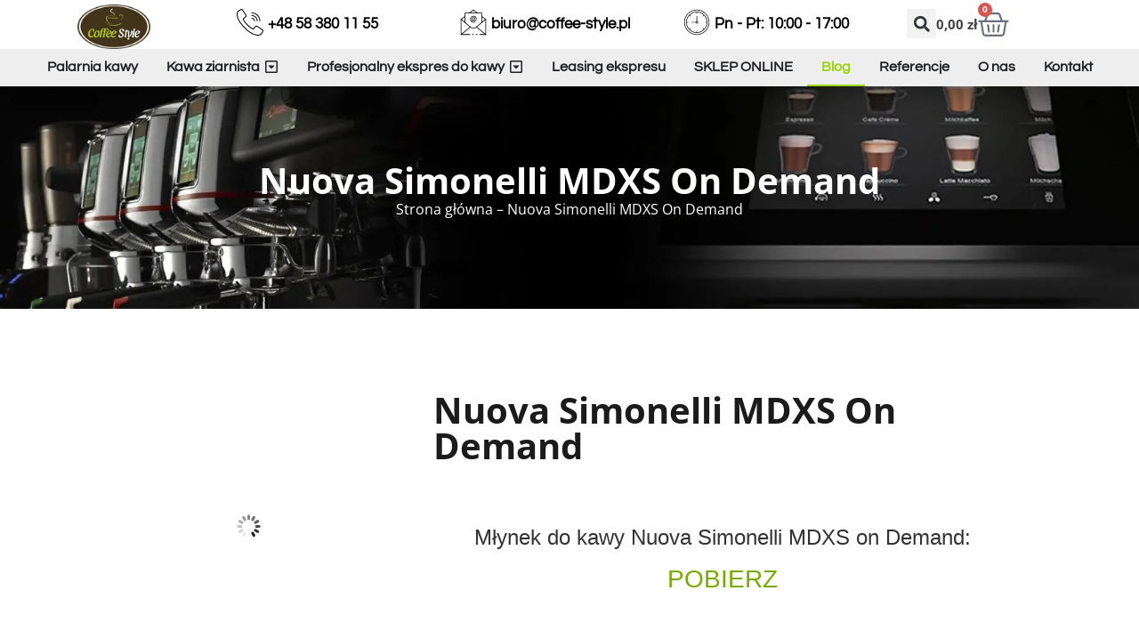

--- FILE ---
content_type: text/css
request_url: https://cdn-bnnog.nitrocdn.com/LqUSUqLabidTGQJZZSpMmaeFNkGCoAxP/assets/static/optimized/rev-14e1411/coffee-style.pl/combinedCss/nitro-min-noimport-3990e06cd8fe05013d0c0f2dab80305e-stylesheet.css
body_size: 984
content:
[class*=" sp_wgs-icon-"]:before,[class^=sp_wgs-icon-]:before{font-family:sp_wgs-fontello;font-style:normal;font-weight:400;speak:never;display:inline-block;text-decoration:inherit;width:1em;margin-right:.2em;text-align:center;font-variant:normal;text-transform:none;line-height:1em;margin-left:.2em;-webkit-font-smoothing:antialiased;-moz-osx-font-smoothing:grayscale}.sp_wgs-icon-right-open-2:before{content:"î €"}.sp_wgs-icon-resize-horizontal:before{content:"î "}.sp_wgs-icon-right-open-1:before{content:"î ‚"}.sp_wgs-icon-resize-vertical:before{content:"î ƒ"}.sp_wgs-icon-right-open-big:before{content:"î „"}.sp_wgs-icon-right:before{content:"î …"}.sp_wgs-icon-right-open-outline:before{content:"î †"}.sp_wgs-icon-right-outline:before{content:"î ‡"}.sp_wgs-icon-info-1:before{content:"î ˆ"}.sp_wgs-icon-zoom-in-1:before{content:"î ‰"}.sp_wgs-icon-resize-full:before{content:"î Š"}.sp_wgs-icon-resize-full-1:before{content:"î ‹"}.sp_wgs-icon-resize-full-2:before{content:"î Œ"}.sp_wgs-icon-eye:before{content:"î "}.sp_wgs-icon-search:before{content:"î Ž"}.sp_wgs-icon-info:before{content:"î "}.sp_wgs-icon-arrows-cw:before{content:"î "}.sp_wgs-icon-plus:before{content:"î ‘"}.sp_wgs-icon-plus-1:before{content:"î ’"}.sp_wgs-icon-eye-1:before{content:"î “"}.sp_wgs-icon-left-open-2:before{content:"î ”"}.sp_wgs-icon-right-big:before{content:"î •"}.sp_wgs-icon-right-open-3:before{content:"î –"}.sp_wgs-icon-left-outline:before{content:"î —"}.sp_wgs-icon-left:before{content:"î ˜"}.sp_wgs-icon-tools_migration:before{content:"î ™"}.sp_wgs-icon-left-big:before{content:"î š"}.sp_wgs-icon-right-circle:before{content:"î ›"}.sp_wgs-icon-left-circle:before{content:"î œ"}.sp_wgs-icon-left-circled:before{content:"î "}.sp_wgs-icon-right-circled:before{content:"î ž"}.sp_wgs-icon-left-open-3:before{content:"î Ÿ"}.sp_wgs-icon-left-open-4:before{content:"î  "}.sp_wgs-icon-left-open-outline:before{content:"î ¡"}.sp_wgs-icon-left-open-big:before{content:"î ¢"}.sp_wgs-icon-nav-n-pag-01:before{content:"î £"}.sp_wgs-icon-product-image-v2-01:before{content:"î ¤"}.sp_wgs-icon-nav-n-pag-v:before{content:"î ¥"}.sp_wgs-icon-th-nav-01:before{content:"î ¦"}.sp_wgs-icon-general-tab:before{content:"î §"}.sp_wgs-icon-gallery-tab:before{content:"î ¨"}.sp_wgs-icon-lightbox-tab:before{content:"î ©"}.sp_wgs-icon-advanced-tab:before{content:"î «"}.sp_wgs-icon-help-tab:before{content:"î ¬"}.sp_wgs-icon-product-zoom-v3-01:before{content:"î ­"}.sp_wgs-icon-video-gallery-01:before{content:"î ®"}.sp_wgs-icon-radius-01:before{content:"î ¯"}.sp_wgs-icon-border-width-01:before{content:"î °"}.sp_wgs-icon-info-01:before{content:"î ±"}.sp_wgs-icon-video-01-1:before{content:"î ²"}.sp_wgs-icon-x:before{content:"î ³"}.sp_wgs-icon-heart:before{content:"î ´"}.sp_wgs-icon-advanced-2:before{content:"î µ"}.sp_wgs-icon-play-01:before{content:"î ·"}.sp_wgs-icon-play-02:before{content:"î ¸"}.sp_wgs-icon-play-03:before{content:"î ¹"}.sp_wgs-icon-play-04:before{content:"î º"}.sp_wgs-icon-play-05:before{content:"î »"}.sp_wgs-icon-play-06:before{content:"î ¼"}.sp_wgs-icon-play-07:before{content:"î ½"}.sp_wgs-icon-play-08:before{content:"î ¾"}.sp_wgs-icon-play-09:before{content:"î ¿"}.sp_wgs-icon-dailymotion:before{content:"î¡€"}.sp_wgs-icon-show_more_button:before{content:"î¡"}.sp_wgs-icon-tools_imp-exp:before{content:"î¡‚"}.sp_wgs-icon-cancel:before{content:"î¡ƒ"}.sp_wgs-icon-tools_add-css:before{content:"î¡„"}.sp_wgs-icon-external_link:before{content:"î¡†"}.sp_wgs-icon-drag-and-drop:before{content:"î¡¤"}.sp_wgs-icon-get_started:before{content:"î¡¥"}.sp_wgs-icon-about:before{content:"î¡¦"}.sp_wgs-icon-recommended:before{content:"î¡§"}.sp_wgs-icon-free_vs_pro:before{content:"î¡¨"}.sp_wgs-icon-gallery-slider-v3-01:before{content:"î¢™"}.sp_wgs-icon-check-icon:before{content:"î¢¾"}.sp_wgs-icon-gauge:before{content:"î¤€"}.sp_wgs-icon-right-open:before{content:"ï€†"}.sp_wgs-icon-left-open:before{content:"ï€‡"}.sp_wgs-icon-zoom-in:before{content:"ï¾"}.sp_wgs-icon-resize-full-alt:before{content:"ï‚²"}.sp_wgs-icon-mail-alt:before{content:"ïƒ "}.sp_wgs-icon-angle-double-left:before{content:"ï„€"}.sp_wgs-icon-angle-double-right:before{content:"ï„"}.sp_wgs-icon-angle-left:before{content:"ï„„"}.sp_wgs-icon-angle-right:before{content:"ï„…"}.sp_wgs-icon-angle-down:before{content:"ï„‡"}.sp_wgs-icon-desktop:before{content:"ï„ˆ"}.sp_wgs-icon-laptop:before{content:"ï„‰"}.sp_wgs-icon-tablet:before{content:"ï„Š"}.sp_wgs-icon-mobile:before{content:"ï„‹"}.sp_wgs-icon-angle-circled-left:before{content:"ï„·"}.sp_wgs-icon-angle-circled-right:before{content:"ï„¸"}.sp_wgs-icon-doc-text-inv:before{content:"ï…œ"}.sp_wgs-icon-youtube-play:before{content:"ï…ª"}.sp_wgs-icon-file-video:before{content:"ï‡ˆ"}.sp_wgs-icon-lifebuoy:before{content:"ï‡"}.sp_wgs-icon-mouse-pointer:before{content:"ï‰…"}.sp_wgs-icon-clone:before{content:"ï‰"}.sp_wgs-icon-hand-pointer-o:before{content:"ï‰š"}.sp_wgs-icon-vimeo:before{content:"ïŒ†"}.sp_wgs-icon-facebook-circled:before{content:"ïŒ"}.sp_wgs-icon-spin6:before{content:"îŽ"}.sp_wgs-icon-lightbox-open:before{content:"î ¶"}

--- FILE ---
content_type: text/css
request_url: https://cdn-bnnog.nitrocdn.com/LqUSUqLabidTGQJZZSpMmaeFNkGCoAxP/assets/static/optimized/rev-14e1411/coffee-style.pl/combinedCss/nitro-min-noimport-144e22c189e180bbe5d4ff2c18c68621-stylesheet.css
body_size: 26635
content:
.fa-beat,.fa-bounce{-webkit-animation-delay:var(--fa-animation-delay,0s)}.fa-fw,.fa-li{text-align:center}.fa{font-family:var(--fa-style-family,"Font Awesome 6 Free");font-weight:var(--fa-style,900)}.fa-brands,.fa-regular,.fab,.far{font-weight:400}.fa,.fa-brands,.fa-classic,.fa-regular,.fa-sharp,.fa-solid,.fab,.far,.fas{-moz-osx-font-smoothing:grayscale;-webkit-font-smoothing:antialiased;display:var(--fa-display,inline-block);font-style:normal;font-variant:normal;line-height:1;text-rendering:auto}.fa-classic,.fa-regular,.fa-solid,.far,.fas{font-family:"Font Awesome 6 Free"}.fa-brands,.fab{font-family:"Font Awesome 6 Brands"}.fa-1x{font-size:1em}.fa-2x,.fa-stack-2x{font-size:2em}.fa-3x{font-size:3em}.fa-4x{font-size:4em}.fa-5x{font-size:5em}.fa-6x{font-size:6em}.fa-7x{font-size:7em}.fa-8x{font-size:8em}.fa-9x{font-size:9em}.fa-10x{font-size:10em}.fa-2xs{font-size:.625em;line-height:.1em;vertical-align:.225em}.fa-xs{font-size:.75em;line-height:.08333em;vertical-align:.125em}.fa-sm{font-size:.875em;line-height:.07143em;vertical-align:.05357em}.fa-lg{font-size:1.25em;line-height:.05em;vertical-align:-.075em}.fa-xl{font-size:1.5em;line-height:.04167em;vertical-align:-.125em}.fa-2xl{font-size:2em;line-height:.03125em;vertical-align:-.1875em}.fa-fw{width:1.25em}.fa-ul{list-style-type:none;margin-left:var(--fa-li-margin,2.5em);padding-left:0}.fa-ul>li{position:relative}.fa-li{left:calc(var(--fa-li-width,2em) * -1);position:absolute;width:var(--fa-li-width,2em);line-height:inherit}.fa-border{border-color:var(--fa-border-color,#eee);border-radius:var(--fa-border-radius,.1em);border-style:var(--fa-border-style,solid);border-width:var(--fa-border-width,.08em);padding:var(--fa-border-padding,.2em .25em .15em)}.fa-pull-left{float:left;margin-right:var(--fa-pull-margin,.3em)}.fa-pull-right{float:right;margin-left:var(--fa-pull-margin,.3em)}.fa-beat{-webkit-animation-name:fa-beat;animation-name:fa-beat;animation-delay:var(--fa-animation-delay,0s);-webkit-animation-direction:var(--fa-animation-direction,normal);animation-direction:var(--fa-animation-direction,normal);-webkit-animation-duration:var(--fa-animation-duration,1s);animation-duration:var(--fa-animation-duration,1s);-webkit-animation-iteration-count:var(--fa-animation-iteration-count,infinite);animation-iteration-count:var(--fa-animation-iteration-count,infinite);-webkit-animation-timing-function:var(--fa-animation-timing,ease-in-out);animation-timing-function:var(--fa-animation-timing,ease-in-out)}.fa-bounce,.fa-fade{-webkit-animation-direction:var(--fa-animation-direction,normal);-webkit-animation-duration:var(--fa-animation-duration,1s);-webkit-animation-iteration-count:var(--fa-animation-iteration-count,infinite)}.fa-bounce{-webkit-animation-name:fa-bounce;animation-name:fa-bounce;animation-delay:var(--fa-animation-delay,0s);animation-direction:var(--fa-animation-direction,normal);animation-duration:var(--fa-animation-duration,1s);animation-iteration-count:var(--fa-animation-iteration-count,infinite);-webkit-animation-timing-function:var(--fa-animation-timing,cubic-bezier(.28,.84,.42,1));animation-timing-function:var(--fa-animation-timing,cubic-bezier(.28,.84,.42,1))}.fa-beat-fade,.fa-fade{-webkit-animation-delay:var(--fa-animation-delay,0s)}.fa-fade{-webkit-animation-name:fa-fade;animation-name:fa-fade;animation-delay:var(--fa-animation-delay,0s);animation-direction:var(--fa-animation-direction,normal);animation-duration:var(--fa-animation-duration,1s);animation-iteration-count:var(--fa-animation-iteration-count,infinite);-webkit-animation-timing-function:var(--fa-animation-timing,cubic-bezier(.4,0,.6,1));animation-timing-function:var(--fa-animation-timing,cubic-bezier(.4,0,.6,1))}.fa-beat-fade,.fa-flip{-webkit-animation-direction:var(--fa-animation-direction,normal);-webkit-animation-duration:var(--fa-animation-duration,1s);-webkit-animation-iteration-count:var(--fa-animation-iteration-count,infinite)}.fa-beat-fade{-webkit-animation-name:fa-beat-fade;animation-name:fa-beat-fade;animation-delay:var(--fa-animation-delay,0s);animation-direction:var(--fa-animation-direction,normal);animation-duration:var(--fa-animation-duration,1s);animation-iteration-count:var(--fa-animation-iteration-count,infinite);-webkit-animation-timing-function:var(--fa-animation-timing,cubic-bezier(.4,0,.6,1));animation-timing-function:var(--fa-animation-timing,cubic-bezier(.4,0,.6,1))}.fa-flip,.fa-shake{-webkit-animation-delay:var(--fa-animation-delay,0s)}.fa-flip{-webkit-animation-name:fa-flip;animation-name:fa-flip;animation-delay:var(--fa-animation-delay,0s);animation-direction:var(--fa-animation-direction,normal);animation-duration:var(--fa-animation-duration,1s);animation-iteration-count:var(--fa-animation-iteration-count,infinite);-webkit-animation-timing-function:var(--fa-animation-timing,ease-in-out);animation-timing-function:var(--fa-animation-timing,ease-in-out)}.fa-shake,.fa-spin{-webkit-animation-direction:var(--fa-animation-direction,normal);-webkit-animation-iteration-count:var(--fa-animation-iteration-count,infinite)}.fa-shake{-webkit-animation-name:fa-shake;animation-name:fa-shake;animation-delay:var(--fa-animation-delay,0s);animation-direction:var(--fa-animation-direction,normal);-webkit-animation-duration:var(--fa-animation-duration,1s);animation-duration:var(--fa-animation-duration,1s);animation-iteration-count:var(--fa-animation-iteration-count,infinite);-webkit-animation-timing-function:var(--fa-animation-timing,linear);animation-timing-function:var(--fa-animation-timing,linear)}.fa-spin{-webkit-animation-name:fa-spin;animation-name:fa-spin;-webkit-animation-delay:var(--fa-animation-delay,0s);animation-delay:var(--fa-animation-delay,0s);animation-direction:var(--fa-animation-direction,normal);-webkit-animation-duration:var(--fa-animation-duration,2s);animation-duration:var(--fa-animation-duration,2s);animation-iteration-count:var(--fa-animation-iteration-count,infinite);-webkit-animation-timing-function:var(--fa-animation-timing,linear);animation-timing-function:var(--fa-animation-timing,linear)}.fa-spin-reverse{--fa-animation-direction:reverse}.fa-pulse,.fa-spin-pulse{-webkit-animation-name:fa-spin;animation-name:fa-spin;-webkit-animation-direction:var(--fa-animation-direction,normal);animation-direction:var(--fa-animation-direction,normal);-webkit-animation-duration:var(--fa-animation-duration,1s);animation-duration:var(--fa-animation-duration,1s);-webkit-animation-iteration-count:var(--fa-animation-iteration-count,infinite);animation-iteration-count:var(--fa-animation-iteration-count,infinite);-webkit-animation-timing-function:var(--fa-animation-timing,steps(8));animation-timing-function:var(--fa-animation-timing,steps(8))}@media (prefers-reduced-motion:reduce){.fa-beat,.fa-beat-fade,.fa-bounce,.fa-fade,.fa-flip,.fa-pulse,.fa-shake,.fa-spin,.fa-spin-pulse{-webkit-animation-delay:-1ms;animation-delay:-1ms;-webkit-animation-duration:1ms;animation-duration:1ms;-webkit-animation-iteration-count:1;animation-iteration-count:1;-webkit-transition-delay:0s;transition-delay:0s;-webkit-transition-duration:0s;transition-duration:0s}}@-webkit-keyframes fa-beat{0%,90%{-webkit-transform:scale(1);transform:scale(1)}45%{-webkit-transform:scale(var(--fa-beat-scale,1.25));transform:scale(var(--fa-beat-scale,1.25))}}@keyframes fa-beat{0%,90%{-webkit-transform:scale(1);transform:scale(1)}45%{-webkit-transform:scale(var(--fa-beat-scale,1.25));transform:scale(var(--fa-beat-scale,1.25))}}@-webkit-keyframes fa-bounce{0%,100%,64%{-webkit-transform:scale(1,1) translateY(0);transform:scale(1,1) translateY(0)}10%{-webkit-transform:scale(var(--fa-bounce-start-scale-x,1.1),var(--fa-bounce-start-scale-y,.9)) translateY(0);transform:scale(var(--fa-bounce-start-scale-x,1.1),var(--fa-bounce-start-scale-y,.9)) translateY(0)}30%{-webkit-transform:scale(var(--fa-bounce-jump-scale-x,.9),var(--fa-bounce-jump-scale-y,1.1)) translateY(var(--fa-bounce-height,-.5em));transform:scale(var(--fa-bounce-jump-scale-x,.9),var(--fa-bounce-jump-scale-y,1.1)) translateY(var(--fa-bounce-height,-.5em))}50%{-webkit-transform:scale(var(--fa-bounce-land-scale-x,1.05),var(--fa-bounce-land-scale-y,.95)) translateY(0);transform:scale(var(--fa-bounce-land-scale-x,1.05),var(--fa-bounce-land-scale-y,.95)) translateY(0)}57%{-webkit-transform:scale(1,1) translateY(var(--fa-bounce-rebound,-.125em));transform:scale(1,1) translateY(var(--fa-bounce-rebound,-.125em))}}@keyframes fa-bounce{0%,100%,64%{-webkit-transform:scale(1,1) translateY(0);transform:scale(1,1) translateY(0)}10%{-webkit-transform:scale(var(--fa-bounce-start-scale-x,1.1),var(--fa-bounce-start-scale-y,.9)) translateY(0);transform:scale(var(--fa-bounce-start-scale-x,1.1),var(--fa-bounce-start-scale-y,.9)) translateY(0)}30%{-webkit-transform:scale(var(--fa-bounce-jump-scale-x,.9),var(--fa-bounce-jump-scale-y,1.1)) translateY(var(--fa-bounce-height,-.5em));transform:scale(var(--fa-bounce-jump-scale-x,.9),var(--fa-bounce-jump-scale-y,1.1)) translateY(var(--fa-bounce-height,-.5em))}50%{-webkit-transform:scale(var(--fa-bounce-land-scale-x,1.05),var(--fa-bounce-land-scale-y,.95)) translateY(0);transform:scale(var(--fa-bounce-land-scale-x,1.05),var(--fa-bounce-land-scale-y,.95)) translateY(0)}57%{-webkit-transform:scale(1,1) translateY(var(--fa-bounce-rebound,-.125em));transform:scale(1,1) translateY(var(--fa-bounce-rebound,-.125em))}}@-webkit-keyframes fa-fade{50%{opacity:var(--fa-fade-opacity,.4)}}@keyframes fa-fade{50%{opacity:var(--fa-fade-opacity,.4)}}@-webkit-keyframes fa-beat-fade{0%,100%{opacity:var(--fa-beat-fade-opacity,.4);-webkit-transform:scale(1);transform:scale(1)}50%{opacity:1;-webkit-transform:scale(var(--fa-beat-fade-scale,1.125));transform:scale(var(--fa-beat-fade-scale,1.125))}}@keyframes fa-beat-fade{0%,100%{opacity:var(--fa-beat-fade-opacity,.4);-webkit-transform:scale(1);transform:scale(1)}50%{opacity:1;-webkit-transform:scale(var(--fa-beat-fade-scale,1.125));transform:scale(var(--fa-beat-fade-scale,1.125))}}@-webkit-keyframes fa-flip{50%{-webkit-transform:rotate3d(var(--fa-flip-x,0),var(--fa-flip-y,1),var(--fa-flip-z,0),var(--fa-flip-angle,-180deg));transform:rotate3d(var(--fa-flip-x,0),var(--fa-flip-y,1),var(--fa-flip-z,0),var(--fa-flip-angle,-180deg))}}@keyframes fa-flip{50%{-webkit-transform:rotate3d(var(--fa-flip-x,0),var(--fa-flip-y,1),var(--fa-flip-z,0),var(--fa-flip-angle,-180deg));transform:rotate3d(var(--fa-flip-x,0),var(--fa-flip-y,1),var(--fa-flip-z,0),var(--fa-flip-angle,-180deg))}}@-webkit-keyframes fa-shake{0%{-webkit-transform:rotate(-15deg);transform:rotate(-15deg)}4%{-webkit-transform:rotate(15deg);transform:rotate(15deg)}24%,8%{-webkit-transform:rotate(-18deg);transform:rotate(-18deg)}12%,28%{-webkit-transform:rotate(18deg);transform:rotate(18deg)}16%{-webkit-transform:rotate(-22deg);transform:rotate(-22deg)}20%{-webkit-transform:rotate(22deg);transform:rotate(22deg)}32%{-webkit-transform:rotate(-12deg);transform:rotate(-12deg)}36%{-webkit-transform:rotate(12deg);transform:rotate(12deg)}100%,40%{-webkit-transform:rotate(0);transform:rotate(0)}}@keyframes fa-shake{0%{-webkit-transform:rotate(-15deg);transform:rotate(-15deg)}4%{-webkit-transform:rotate(15deg);transform:rotate(15deg)}24%,8%{-webkit-transform:rotate(-18deg);transform:rotate(-18deg)}12%,28%{-webkit-transform:rotate(18deg);transform:rotate(18deg)}16%{-webkit-transform:rotate(-22deg);transform:rotate(-22deg)}20%{-webkit-transform:rotate(22deg);transform:rotate(22deg)}32%{-webkit-transform:rotate(-12deg);transform:rotate(-12deg)}36%{-webkit-transform:rotate(12deg);transform:rotate(12deg)}100%,40%{-webkit-transform:rotate(0);transform:rotate(0)}}@-webkit-keyframes fa-spin{0%{-webkit-transform:rotate(0);transform:rotate(0)}100%{-webkit-transform:rotate(360deg);transform:rotate(360deg)}}@keyframes fa-spin{0%{-webkit-transform:rotate(0);transform:rotate(0)}100%{-webkit-transform:rotate(360deg);transform:rotate(360deg)}}.fa-rotate-90{-webkit-transform:rotate(90deg);transform:rotate(90deg)}.fa-rotate-180{-webkit-transform:rotate(180deg);transform:rotate(180deg)}.fa-rotate-270{-webkit-transform:rotate(270deg);transform:rotate(270deg)}.fa-flip-horizontal{-webkit-transform:scale(-1,1);transform:scale(-1,1)}.fa-flip-vertical{-webkit-transform:scale(1,-1);transform:scale(1,-1)}.fa-flip-both,.fa-flip-horizontal.fa-flip-vertical{-webkit-transform:scale(-1,-1);transform:scale(-1,-1)}.fa-rotate-by{-webkit-transform:rotate(var(--fa-rotate-angle,none));transform:rotate(var(--fa-rotate-angle,none))}.fa-stack{display:inline-block;height:2em;line-height:2em;position:relative;vertical-align:middle;width:2.5em}.fa-stack-1x,.fa-stack-2x{left:0;position:absolute;text-align:center;width:100%;z-index:var(--fa-stack-z-index,auto)}.fa-stack-1x{line-height:inherit}.fa-inverse{color:var(--fa-inverse,#fff)}.fa-0::before{content:"0"}.fa-1::before{content:"1"}.fa-2::before{content:"2"}.fa-3::before{content:"3"}.fa-4::before{content:"4"}.fa-5::before{content:"5"}.fa-6::before{content:"6"}.fa-7::before{content:"7"}.fa-8::before{content:"8"}.fa-9::before{content:"9"}.fa-fill-drip::before{content:"ï•¶"}.fa-arrows-to-circle::before{content:"î’½"}.fa-chevron-circle-right::before,.fa-circle-chevron-right::before{content:"ï„¸"}.fa-at::before{content:"@"}.fa-trash-alt::before,.fa-trash-can::before{content:"ï‹­"}.fa-text-height::before{content:"ï€´"}.fa-user-times::before,.fa-user-xmark::before{content:"ïˆµ"}.fa-stethoscope::before{content:"ïƒ±"}.fa-comment-alt::before,.fa-message::before{content:"ï‰º"}.fa-info::before{content:"ï„©"}.fa-compress-alt::before,.fa-down-left-and-up-right-to-center::before{content:"ï¢"}.fa-explosion::before{content:"î“©"}.fa-file-alt::before,.fa-file-lines::before,.fa-file-text::before{content:"ï…œ"}.fa-wave-square::before{content:"ï ¾"}.fa-ring::before{content:"ïœ‹"}.fa-building-un::before{content:"î“™"}.fa-dice-three::before{content:"ï”§"}.fa-calendar-alt::before,.fa-calendar-days::before{content:"ï³"}.fa-anchor-circle-check::before{content:"î’ª"}.fa-building-circle-arrow-right::before{content:"î“‘"}.fa-volleyball-ball::before,.fa-volleyball::before{content:"ï‘Ÿ"}.fa-arrows-up-to-line::before{content:"î“‚"}.fa-sort-desc::before,.fa-sort-down::before{content:"ïƒ"}.fa-circle-minus::before,.fa-minus-circle::before{content:"ï–"}.fa-door-open::before{content:"ï”«"}.fa-right-from-bracket::before,.fa-sign-out-alt::before{content:"ï‹µ"}.fa-atom::before{content:"ï—’"}.fa-soap::before{content:"î®"}.fa-heart-music-camera-bolt::before,.fa-icons::before{content:"ï¡­"}.fa-microphone-alt-slash::before,.fa-microphone-lines-slash::before{content:"ï”¹"}.fa-bridge-circle-check::before{content:"î“‰"}.fa-pump-medical::before{content:"îª"}.fa-fingerprint::before{content:"ï•·"}.fa-hand-point-right::before{content:"ï‚¤"}.fa-magnifying-glass-location::before,.fa-search-location::before{content:"ïš‰"}.fa-forward-step::before,.fa-step-forward::before{content:"ï‘"}.fa-face-smile-beam::before,.fa-smile-beam::before{content:"ï–¸"}.fa-flag-checkered::before{content:"ï„ž"}.fa-football-ball::before,.fa-football::before{content:"ï‘Ž"}.fa-school-circle-exclamation::before{content:"î•¬"}.fa-crop::before{content:"ï„¥"}.fa-angle-double-down::before,.fa-angles-down::before{content:"ï„ƒ"}.fa-users-rectangle::before{content:"î–”"}.fa-people-roof::before{content:"î”·"}.fa-people-line::before{content:"î”´"}.fa-beer-mug-empty::before,.fa-beer::before{content:"ïƒ¼"}.fa-diagram-predecessor::before{content:"î‘·"}.fa-arrow-up-long::before,.fa-long-arrow-up::before{content:"ï…¶"}.fa-burn::before,.fa-fire-flame-simple::before{content:"ï‘ª"}.fa-male::before,.fa-person::before{content:"ï†ƒ"}.fa-laptop::before{content:"ï„‰"}.fa-file-csv::before{content:"ï›"}.fa-menorah::before{content:"ï™¶"}.fa-truck-plane::before{content:"î–"}.fa-record-vinyl::before{content:"ï£™"}.fa-face-grin-stars::before,.fa-grin-stars::before{content:"ï–‡"}.fa-bong::before{content:"ï•œ"}.fa-pastafarianism::before,.fa-spaghetti-monster-flying::before{content:"ï™»"}.fa-arrow-down-up-across-line::before{content:"î’¯"}.fa-spoon::before,.fa-utensil-spoon::before{content:"ï‹¥"}.fa-jar-wheat::before{content:"î”—"}.fa-envelopes-bulk::before,.fa-mail-bulk::before{content:"ï™´"}.fa-file-circle-exclamation::before{content:"î“«"}.fa-circle-h::before,.fa-hospital-symbol::before{content:"ï‘¾"}.fa-pager::before{content:"ï •"}.fa-address-book::before,.fa-contact-book::before{content:"ïŠ¹"}.fa-strikethrough::before{content:"ïƒŒ"}.fa-k::before{content:"K"}.fa-landmark-flag::before{content:"î”œ"}.fa-pencil-alt::before,.fa-pencil::before{content:"ïŒƒ"}.fa-backward::before{content:"ïŠ"}.fa-caret-right::before{content:"ïƒš"}.fa-comments::before{content:"ï‚†"}.fa-file-clipboard::before,.fa-paste::before{content:"ïƒª"}.fa-code-pull-request::before{content:"î„¼"}.fa-clipboard-list::before{content:"ï‘­"}.fa-truck-loading::before,.fa-truck-ramp-box::before{content:"ï“ž"}.fa-user-check::before{content:"ï“¼"}.fa-vial-virus::before{content:"î–—"}.fa-sheet-plastic::before{content:"î•±"}.fa-blog::before{content:"ïž"}.fa-user-ninja::before{content:"ï”„"}.fa-person-arrow-up-from-line::before{content:"î”¹"}.fa-scroll-torah::before,.fa-torah::before{content:"ïš "}.fa-broom-ball::before,.fa-quidditch-broom-ball::before,.fa-quidditch::before{content:"ï‘˜"}.fa-toggle-off::before{content:"ïˆ„"}.fa-archive::before,.fa-box-archive::before{content:"ï†‡"}.fa-person-drowning::before{content:"î•…"}.fa-arrow-down-9-1::before,.fa-sort-numeric-desc::before,.fa-sort-numeric-down-alt::before{content:"ï¢†"}.fa-face-grin-tongue-squint::before,.fa-grin-tongue-squint::before{content:"ï–Š"}.fa-spray-can::before{content:"ï–½"}.fa-truck-monster::before{content:"ï˜»"}.fa-w::before{content:"W"}.fa-earth-africa::before,.fa-globe-africa::before{content:"ï•¼"}.fa-rainbow::before{content:"ï›"}.fa-circle-notch::before{content:"ï‡Ž"}.fa-tablet-alt::before,.fa-tablet-screen-button::before{content:"ïº"}.fa-paw::before{content:"ï†°"}.fa-cloud::before{content:"ïƒ‚"}.fa-trowel-bricks::before{content:"î–Š"}.fa-face-flushed::before,.fa-flushed::before{content:"ï•¹"}.fa-hospital-user::before{content:"ï "}.fa-tent-arrow-left-right::before{content:"î•¿"}.fa-gavel::before,.fa-legal::before{content:"ïƒ£"}.fa-binoculars::before{content:"ï‡¥"}.fa-microphone-slash::before{content:"ï„±"}.fa-box-tissue::before{content:"î›"}.fa-motorcycle::before{content:"ïˆœ"}.fa-bell-concierge::before,.fa-concierge-bell::before{content:"ï•¢"}.fa-pen-ruler::before,.fa-pencil-ruler::before{content:"ï–®"}.fa-people-arrows-left-right::before,.fa-people-arrows::before{content:"î¨"}.fa-mars-and-venus-burst::before{content:"î”£"}.fa-caret-square-right::before,.fa-square-caret-right::before{content:"ï…’"}.fa-cut::before,.fa-scissors::before{content:"ïƒ„"}.fa-sun-plant-wilt::before{content:"î•º"}.fa-toilets-portable::before{content:"î–„"}.fa-hockey-puck::before{content:"ï‘“"}.fa-table::before{content:"ïƒŽ"}.fa-magnifying-glass-arrow-right::before{content:"î”¡"}.fa-digital-tachograph::before,.fa-tachograph-digital::before{content:"ï•¦"}.fa-users-slash::before{content:"î³"}.fa-clover::before{content:"î„¹"}.fa-mail-reply::before,.fa-reply::before{content:"ï¥"}.fa-star-and-crescent::before{content:"ïš™"}.fa-house-fire::before{content:"î”Œ"}.fa-minus-square::before,.fa-square-minus::before{content:"ï…†"}.fa-helicopter::before{content:"ï”³"}.fa-compass::before{content:"ï…Ž"}.fa-caret-square-down::before,.fa-square-caret-down::before{content:"ï…"}.fa-file-circle-question::before{content:"î“¯"}.fa-laptop-code::before{content:"ï—¼"}.fa-swatchbook::before{content:"ï—ƒ"}.fa-prescription-bottle::before{content:"ï’…"}.fa-bars::before,.fa-navicon::before{content:"ïƒ‰"}.fa-people-group::before{content:"î”³"}.fa-hourglass-3::before,.fa-hourglass-end::before{content:"ï‰“"}.fa-heart-broken::before,.fa-heart-crack::before{content:"ïž©"}.fa-external-link-square-alt::before,.fa-square-up-right::before{content:"ï "}.fa-face-kiss-beam::before,.fa-kiss-beam::before{content:"ï–—"}.fa-film::before{content:"ï€ˆ"}.fa-ruler-horizontal::before{content:"ï•‡"}.fa-people-robbery::before{content:"î”¶"}.fa-lightbulb::before{content:"ïƒ«"}.fa-caret-left::before{content:"ïƒ™"}.fa-circle-exclamation::before,.fa-exclamation-circle::before{content:"ïª"}.fa-school-circle-xmark::before{content:"î•­"}.fa-arrow-right-from-bracket::before,.fa-sign-out::before{content:"ï‚‹"}.fa-chevron-circle-down::before,.fa-circle-chevron-down::before{content:"ï„º"}.fa-unlock-alt::before,.fa-unlock-keyhole::before{content:"ï„¾"}.fa-cloud-showers-heavy::before{content:"ï€"}.fa-headphones-alt::before,.fa-headphones-simple::before{content:"ï–"}.fa-sitemap::before{content:"ïƒ¨"}.fa-circle-dollar-to-slot::before,.fa-donate::before{content:"ï’¹"}.fa-memory::before{content:"ï”¸"}.fa-road-spikes::before{content:"î•¨"}.fa-fire-burner::before{content:"î“±"}.fa-flag::before{content:"ï€¤"}.fa-hanukiah::before{content:"ï›¦"}.fa-feather::before{content:"ï”­"}.fa-volume-down::before,.fa-volume-low::before{content:"ï€§"}.fa-comment-slash::before{content:"ï’³"}.fa-cloud-sun-rain::before{content:"ïƒ"}.fa-compress::before{content:"ï¦"}.fa-wheat-alt::before,.fa-wheat-awn::before{content:"î‹"}.fa-ankh::before{content:"ï™„"}.fa-hands-holding-child::before{content:"î“º"}.fa-asterisk::before{content:"*"}.fa-check-square::before,.fa-square-check::before{content:"ï…Š"}.fa-peseta-sign::before{content:"îˆ¡"}.fa-header::before,.fa-heading::before{content:"ï‡œ"}.fa-ghost::before{content:"ï›¢"}.fa-list-squares::before,.fa-list::before{content:"ï€º"}.fa-phone-square-alt::before,.fa-square-phone-flip::before{content:"ï¡»"}.fa-cart-plus::before{content:"ïˆ—"}.fa-gamepad::before{content:"ï„›"}.fa-circle-dot::before,.fa-dot-circle::before{content:"ï†’"}.fa-dizzy::before,.fa-face-dizzy::before{content:"ï•§"}.fa-egg::before{content:"ïŸ»"}.fa-house-medical-circle-xmark::before{content:"î”“"}.fa-campground::before{content:"ïš»"}.fa-folder-plus::before{content:"ï™ž"}.fa-futbol-ball::before,.fa-futbol::before,.fa-soccer-ball::before{content:"ï‡£"}.fa-paint-brush::before,.fa-paintbrush::before{content:"ï‡¼"}.fa-lock::before{content:"ï€£"}.fa-gas-pump::before{content:"ï”¯"}.fa-hot-tub-person::before,.fa-hot-tub::before{content:"ï–“"}.fa-map-location::before,.fa-map-marked::before{content:"ï–Ÿ"}.fa-house-flood-water::before{content:"î”Ž"}.fa-tree::before{content:"ï†»"}.fa-bridge-lock::before{content:"î“Œ"}.fa-sack-dollar::before{content:"ï "}.fa-edit::before,.fa-pen-to-square::before{content:"ï„"}.fa-car-side::before{content:"ï—¤"}.fa-share-alt::before,.fa-share-nodes::before{content:"ï‡ "}.fa-heart-circle-minus::before{content:"î“¿"}.fa-hourglass-2::before,.fa-hourglass-half::before{content:"ï‰’"}.fa-microscope::before{content:"ï˜"}.fa-sink::before{content:"î­"}.fa-bag-shopping::before,.fa-shopping-bag::before{content:"ïŠ"}.fa-arrow-down-z-a::before,.fa-sort-alpha-desc::before,.fa-sort-alpha-down-alt::before{content:"ï¢"}.fa-mitten::before{content:"ïžµ"}.fa-person-rays::before{content:"î•"}.fa-users::before{content:"ïƒ€"}.fa-eye-slash::before{content:"ï°"}.fa-flask-vial::before{content:"î“³"}.fa-hand-paper::before,.fa-hand::before{content:"ï‰–"}.fa-om::before{content:"ï™¹"}.fa-worm::before{content:"î–™"}.fa-house-circle-xmark::before{content:"î”‹"}.fa-plug::before{content:"ï‡¦"}.fa-chevron-up::before{content:"ï·"}.fa-hand-spock::before{content:"ï‰™"}.fa-stopwatch::before{content:"ï‹²"}.fa-face-kiss::before,.fa-kiss::before{content:"ï––"}.fa-bridge-circle-xmark::before{content:"î“‹"}.fa-face-grin-tongue::before,.fa-grin-tongue::before{content:"ï–‰"}.fa-chess-bishop::before{content:"ïº"}.fa-face-grin-wink::before,.fa-grin-wink::before{content:"ï–Œ"}.fa-deaf::before,.fa-deafness::before,.fa-ear-deaf::before,.fa-hard-of-hearing::before{content:"ïŠ¤"}.fa-road-circle-check::before{content:"î•¤"}.fa-dice-five::before{content:"ï”£"}.fa-rss-square::before,.fa-square-rss::before{content:"ï…ƒ"}.fa-land-mine-on::before{content:"î”›"}.fa-i-cursor::before{content:"ï‰†"}.fa-stamp::before{content:"ï–¿"}.fa-stairs::before{content:"îŠ‰"}.fa-i::before{content:"I"}.fa-hryvnia-sign::before,.fa-hryvnia::before{content:"ï›²"}.fa-pills::before{content:"ï’„"}.fa-face-grin-wide::before,.fa-grin-alt::before{content:"ï–"}.fa-tooth::before{content:"ï—‰"}.fa-v::before{content:"V"}.fa-bangladeshi-taka-sign::before{content:"î‹¦"}.fa-bicycle::before{content:"ïˆ†"}.fa-rod-asclepius::before,.fa-rod-snake::before,.fa-staff-aesculapius::before,.fa-staff-snake::before{content:"î•¹"}.fa-head-side-cough-slash::before{content:"î¢"}.fa-ambulance::before,.fa-truck-medical::before{content:"ïƒ¹"}.fa-wheat-awn-circle-exclamation::before{content:"î–˜"}.fa-snowman::before{content:"ïŸ"}.fa-mortar-pestle::before{content:"ï–§"}.fa-road-barrier::before{content:"î•¢"}.fa-school::before{content:"ï•‰"}.fa-igloo::before{content:"ïž®"}.fa-joint::before{content:"ï–•"}.fa-angle-right::before{content:"ï„…"}.fa-horse::before{content:"ï›°"}.fa-q::before{content:"Q"}.fa-g::before{content:"G"}.fa-notes-medical::before{content:"ï’"}.fa-temperature-2::before,.fa-temperature-half::before,.fa-thermometer-2::before,.fa-thermometer-half::before{content:"ï‹‰"}.fa-dong-sign::before{content:"î…©"}.fa-capsules::before{content:"ï‘«"}.fa-poo-bolt::before,.fa-poo-storm::before{content:"ïš"}.fa-face-frown-open::before,.fa-frown-open::before{content:"ï•º"}.fa-hand-point-up::before{content:"ï‚¦"}.fa-money-bill::before{content:"ïƒ–"}.fa-bookmark::before{content:"ï€®"}.fa-align-justify::before{content:"ï€¹"}.fa-umbrella-beach::before{content:"ï—Š"}.fa-helmet-un::before{content:"î”ƒ"}.fa-bullseye::before{content:"ï…€"}.fa-bacon::before{content:"ïŸ¥"}.fa-hand-point-down::before{content:"ï‚§"}.fa-arrow-up-from-bracket::before{content:"î‚š"}.fa-folder-blank::before,.fa-folder::before{content:"ï»"}.fa-file-medical-alt::before,.fa-file-waveform::before{content:"ï‘¸"}.fa-radiation::before{content:"ïž¹"}.fa-chart-simple::before{content:"î‘³"}.fa-mars-stroke::before{content:"ïˆ©"}.fa-vial::before{content:"ï’’"}.fa-dashboard::before,.fa-gauge-med::before,.fa-gauge::before,.fa-tachometer-alt-average::before{content:"ï˜¤"}.fa-magic-wand-sparkles::before,.fa-wand-magic-sparkles::before{content:"î‹Š"}.fa-e::before{content:"E"}.fa-pen-alt::before,.fa-pen-clip::before{content:"ïŒ…"}.fa-bridge-circle-exclamation::before{content:"î“Š"}.fa-user::before{content:"ï€‡"}.fa-school-circle-check::before{content:"î•«"}.fa-dumpster::before{content:"ïž“"}.fa-shuttle-van::before,.fa-van-shuttle::before{content:"ï–¶"}.fa-building-user::before{content:"î“š"}.fa-caret-square-left::before,.fa-square-caret-left::before{content:"ï†‘"}.fa-highlighter::before{content:"ï–‘"}.fa-key::before{content:"ï‚„"}.fa-bullhorn::before{content:"ï‚¡"}.fa-globe::before{content:"ï‚¬"}.fa-synagogue::before{content:"ïš›"}.fa-person-half-dress::before{content:"î•ˆ"}.fa-road-bridge::before{content:"î•£"}.fa-location-arrow::before{content:"ï„¤"}.fa-c::before{content:"C"}.fa-tablet-button::before{content:"ï„Š"}.fa-building-lock::before{content:"î“–"}.fa-pizza-slice::before{content:"ï ˜"}.fa-money-bill-wave::before{content:"ï”º"}.fa-area-chart::before,.fa-chart-area::before{content:"ï‡¾"}.fa-house-flag::before{content:"î”"}.fa-person-circle-minus::before{content:"î•€"}.fa-ban::before,.fa-cancel::before{content:"ïž"}.fa-camera-rotate::before{content:"îƒ˜"}.fa-air-freshener::before,.fa-spray-can-sparkles::before{content:"ï—"}.fa-star::before{content:"ï€…"}.fa-repeat::before{content:"ï£"}.fa-cross::before{content:"ï™”"}.fa-box::before{content:"ï‘¦"}.fa-venus-mars::before{content:"ïˆ¨"}.fa-arrow-pointer::before,.fa-mouse-pointer::before{content:"ï‰…"}.fa-expand-arrows-alt::before,.fa-maximize::before{content:"ïŒž"}.fa-charging-station::before{content:"ï—§"}.fa-shapes::before,.fa-triangle-circle-square::before{content:"ï˜Ÿ"}.fa-random::before,.fa-shuffle::before{content:"ï´"}.fa-person-running::before,.fa-running::before{content:"ïœŒ"}.fa-mobile-retro::before{content:"î”§"}.fa-grip-lines-vertical::before{content:"ïž¥"}.fa-spider::before{content:"ïœ—"}.fa-hands-bound::before{content:"î“¹"}.fa-file-invoice-dollar::before{content:"ï•±"}.fa-plane-circle-exclamation::before{content:"î•–"}.fa-x-ray::before{content:"ï’—"}.fa-spell-check::before{content:"ï¢‘"}.fa-slash::before{content:"ïœ•"}.fa-computer-mouse::before,.fa-mouse::before{content:"ï£Œ"}.fa-arrow-right-to-bracket::before,.fa-sign-in::before{content:"ï‚"}.fa-shop-slash::before,.fa-store-alt-slash::before{content:"î°"}.fa-server::before{content:"ïˆ³"}.fa-virus-covid-slash::before{content:"î’©"}.fa-shop-lock::before{content:"î’¥"}.fa-hourglass-1::before,.fa-hourglass-start::before{content:"ï‰‘"}.fa-blender-phone::before{content:"ïš¶"}.fa-building-wheat::before{content:"î“›"}.fa-person-breastfeeding::before{content:"î”º"}.fa-right-to-bracket::before,.fa-sign-in-alt::before{content:"ï‹¶"}.fa-venus::before{content:"ïˆ¡"}.fa-passport::before{content:"ï–«"}.fa-heart-pulse::before,.fa-heartbeat::before{content:"ïˆž"}.fa-people-carry-box::before,.fa-people-carry::before{content:"ï“Ž"}.fa-temperature-high::before{content:"ï©"}.fa-microchip::before{content:"ï‹›"}.fa-crown::before{content:"ï”¡"}.fa-weight-hanging::before{content:"ï—"}.fa-xmarks-lines::before{content:"î–š"}.fa-file-prescription::before{content:"ï•²"}.fa-weight-scale::before,.fa-weight::before{content:"ï’–"}.fa-user-friends::before,.fa-user-group::before{content:"ï”€"}.fa-arrow-up-a-z::before,.fa-sort-alpha-up::before{content:"ï…ž"}.fa-chess-knight::before{content:"ï‘"}.fa-face-laugh-squint::before,.fa-laugh-squint::before{content:"ï–›"}.fa-wheelchair::before{content:"ï†“"}.fa-arrow-circle-up::before,.fa-circle-arrow-up::before{content:"ï‚ª"}.fa-toggle-on::before{content:"ïˆ…"}.fa-person-walking::before,.fa-walking::before{content:"ï•”"}.fa-l::before{content:"L"}.fa-fire::before{content:"ï­"}.fa-bed-pulse::before,.fa-procedures::before{content:"ï’‡"}.fa-shuttle-space::before,.fa-space-shuttle::before{content:"ï†—"}.fa-face-laugh::before,.fa-laugh::before{content:"ï–™"}.fa-folder-open::before{content:"ï¼"}.fa-heart-circle-plus::before{content:"î”€"}.fa-code-fork::before{content:"î„»"}.fa-city::before{content:"ï™"}.fa-microphone-alt::before,.fa-microphone-lines::before{content:"ï‰"}.fa-pepper-hot::before{content:"ï –"}.fa-unlock::before{content:"ï‚œ"}.fa-colon-sign::before{content:"î…€"}.fa-headset::before{content:"ï–"}.fa-store-slash::before{content:"î±"}.fa-road-circle-xmark::before{content:"î•¦"}.fa-user-minus::before{content:"ï”ƒ"}.fa-mars-stroke-up::before,.fa-mars-stroke-v::before{content:"ïˆª"}.fa-champagne-glasses::before,.fa-glass-cheers::before{content:"ïžŸ"}.fa-clipboard::before{content:"ïŒ¨"}.fa-house-circle-exclamation::before{content:"î”Š"}.fa-file-arrow-up::before,.fa-file-upload::before{content:"ï•´"}.fa-wifi-3::before,.fa-wifi-strong::before,.fa-wifi::before{content:"ï‡«"}.fa-bath::before,.fa-bathtub::before{content:"ï‹"}.fa-underline::before{content:"ïƒ"}.fa-user-edit::before,.fa-user-pen::before{content:"ï“¿"}.fa-signature::before{content:"ï–·"}.fa-stroopwafel::before{content:"ï•‘"}.fa-bold::before{content:"ï€²"}.fa-anchor-lock::before{content:"î’­"}.fa-building-ngo::before{content:"î“—"}.fa-manat-sign::before{content:"î‡•"}.fa-not-equal::before{content:"ï”¾"}.fa-border-style::before,.fa-border-top-left::before{content:"ï¡“"}.fa-map-location-dot::before,.fa-map-marked-alt::before{content:"ï– "}.fa-jedi::before{content:"ï™©"}.fa-poll::before,.fa-square-poll-vertical::before{content:"ïš"}.fa-mug-hot::before{content:"ïž¶"}.fa-battery-car::before,.fa-car-battery::before{content:"ï—Ÿ"}.fa-gift::before{content:"ï«"}.fa-dice-two::before{content:"ï”¨"}.fa-chess-queen::before{content:"ï‘…"}.fa-glasses::before{content:"ï”°"}.fa-chess-board::before{content:"ï¼"}.fa-building-circle-check::before{content:"î“’"}.fa-person-chalkboard::before{content:"î”½"}.fa-mars-stroke-h::before,.fa-mars-stroke-right::before{content:"ïˆ«"}.fa-hand-back-fist::before,.fa-hand-rock::before{content:"ï‰•"}.fa-caret-square-up::before,.fa-square-caret-up::before{content:"ï…‘"}.fa-cloud-showers-water::before{content:"î“¤"}.fa-bar-chart::before,.fa-chart-bar::before{content:"ï‚€"}.fa-hands-bubbles::before,.fa-hands-wash::before{content:"îž"}.fa-less-than-equal::before{content:"ï”·"}.fa-train::before{content:"ïˆ¸"}.fa-eye-low-vision::before,.fa-low-vision::before{content:"ïŠ¨"}.fa-crow::before{content:"ï” "}.fa-sailboat::before{content:"î‘…"}.fa-window-restore::before{content:"ï‹’"}.fa-plus-square::before,.fa-square-plus::before{content:"ïƒ¾"}.fa-torii-gate::before{content:"ïš¡"}.fa-frog::before{content:"ï”®"}.fa-bucket::before{content:"î“"}.fa-image::before{content:"ï€¾"}.fa-microphone::before{content:"ï„°"}.fa-cow::before{content:"ï›ˆ"}.fa-caret-up::before{content:"ïƒ˜"}.fa-screwdriver::before{content:"ï•Š"}.fa-folder-closed::before{content:"î†…"}.fa-house-tsunami::before{content:"î”•"}.fa-square-nfi::before{content:"î•¶"}.fa-arrow-up-from-ground-water::before{content:"î’µ"}.fa-glass-martini-alt::before,.fa-martini-glass::before{content:"ï•»"}.fa-rotate-back::before,.fa-rotate-backward::before,.fa-rotate-left::before,.fa-undo-alt::before{content:"ï‹ª"}.fa-columns::before,.fa-table-columns::before{content:"ïƒ›"}.fa-lemon::before{content:"ï‚”"}.fa-head-side-mask::before{content:"î£"}.fa-handshake::before{content:"ïŠµ"}.fa-gem::before{content:"ïŽ¥"}.fa-dolly-box::before,.fa-dolly::before{content:"ï‘²"}.fa-smoking::before{content:"ï’"}.fa-compress-arrows-alt::before,.fa-minimize::before{content:"ïžŒ"}.fa-monument::before{content:"ï–¦"}.fa-snowplow::before{content:"ïŸ’"}.fa-angle-double-right::before,.fa-angles-right::before{content:"ï„"}.fa-cannabis::before{content:"ï•Ÿ"}.fa-circle-play::before,.fa-play-circle::before{content:"ï…„"}.fa-tablets::before{content:"ï’"}.fa-ethernet::before{content:"ïž–"}.fa-eur::before,.fa-euro-sign::before,.fa-euro::before{content:"ï…“"}.fa-chair::before{content:"ï›€"}.fa-check-circle::before,.fa-circle-check::before{content:"ï˜"}.fa-circle-stop::before,.fa-stop-circle::before{content:"ïŠ"}.fa-compass-drafting::before,.fa-drafting-compass::before{content:"ï•¨"}.fa-plate-wheat::before{content:"î•š"}.fa-icicles::before{content:"ïž­"}.fa-person-shelter::before{content:"î•"}.fa-neuter::before{content:"ïˆ¬"}.fa-id-badge::before{content:"ï‹"}.fa-marker::before{content:"ï–¡"}.fa-face-laugh-beam::before,.fa-laugh-beam::before{content:"ï–š"}.fa-helicopter-symbol::before{content:"î”‚"}.fa-universal-access::before{content:"ïŠš"}.fa-chevron-circle-up::before,.fa-circle-chevron-up::before{content:"ï„¹"}.fa-lari-sign::before{content:"î‡ˆ"}.fa-volcano::before{content:"ï°"}.fa-person-walking-dashed-line-arrow-right::before{content:"î•“"}.fa-gbp::before,.fa-pound-sign::before,.fa-sterling-sign::before{content:"ï…”"}.fa-viruses::before{content:"î¶"}.fa-square-person-confined::before{content:"î•·"}.fa-user-tie::before{content:"ï”ˆ"}.fa-arrow-down-long::before,.fa-long-arrow-down::before{content:"ï…µ"}.fa-tent-arrow-down-to-line::before{content:"î•¾"}.fa-certificate::before{content:"ï‚£"}.fa-mail-reply-all::before,.fa-reply-all::before{content:"ï„¢"}.fa-suitcase::before{content:"ïƒ²"}.fa-person-skating::before,.fa-skating::before{content:"ïŸ…"}.fa-filter-circle-dollar::before,.fa-funnel-dollar::before{content:"ï™¢"}.fa-camera-retro::before{content:"ï‚ƒ"}.fa-arrow-circle-down::before,.fa-circle-arrow-down::before{content:"ï‚«"}.fa-arrow-right-to-file::before,.fa-file-import::before{content:"ï•¯"}.fa-external-link-square::before,.fa-square-arrow-up-right::before{content:"ï…Œ"}.fa-box-open::before{content:"ï’ž"}.fa-scroll::before{content:"ïœŽ"}.fa-spa::before{content:"ï–»"}.fa-location-pin-lock::before{content:"î”Ÿ"}.fa-pause::before{content:"ïŒ"}.fa-hill-avalanche::before{content:"î”‡"}.fa-temperature-0::before,.fa-temperature-empty::before,.fa-thermometer-0::before,.fa-thermometer-empty::before{content:"ï‹‹"}.fa-bomb::before{content:"ï‡¢"}.fa-registered::before{content:"ï‰"}.fa-address-card::before,.fa-contact-card::before,.fa-vcard::before{content:"ïŠ»"}.fa-balance-scale-right::before,.fa-scale-unbalanced-flip::before{content:"ï”–"}.fa-subscript::before{content:"ï„¬"}.fa-diamond-turn-right::before,.fa-directions::before{content:"ï—«"}.fa-burst::before{content:"î“œ"}.fa-house-laptop::before,.fa-laptop-house::before{content:"î¦"}.fa-face-tired::before,.fa-tired::before{content:"ï—ˆ"}.fa-money-bills::before{content:"î‡³"}.fa-smog::before{content:"ïŸ"}.fa-crutch::before{content:"ïŸ·"}.fa-cloud-arrow-up::before,.fa-cloud-upload-alt::before,.fa-cloud-upload::before{content:"ïƒ®"}.fa-palette::before{content:"ï”¿"}.fa-arrows-turn-right::before{content:"î“€"}.fa-vest::before{content:"î‚…"}.fa-ferry::before{content:"î“ª"}.fa-arrows-down-to-people::before{content:"î’¹"}.fa-seedling::before,.fa-sprout::before{content:"ï“˜"}.fa-arrows-alt-h::before,.fa-left-right::before{content:"ïŒ·"}.fa-boxes-packing::before{content:"î“‡"}.fa-arrow-circle-left::before,.fa-circle-arrow-left::before{content:"ï‚¨"}.fa-group-arrows-rotate::before{content:"î“¶"}.fa-bowl-food::before{content:"î“†"}.fa-candy-cane::before{content:"ïž†"}.fa-arrow-down-wide-short::before,.fa-sort-amount-asc::before,.fa-sort-amount-down::before{content:"ï… "}.fa-cloud-bolt::before,.fa-thunderstorm::before{content:"ï¬"}.fa-remove-format::before,.fa-text-slash::before{content:"ï¡½"}.fa-face-smile-wink::before,.fa-smile-wink::before{content:"ï“š"}.fa-file-word::before{content:"ï‡‚"}.fa-file-powerpoint::before{content:"ï‡„"}.fa-arrows-h::before,.fa-arrows-left-right::before{content:"ï¾"}.fa-house-lock::before{content:"î”"}.fa-cloud-arrow-down::before,.fa-cloud-download-alt::before,.fa-cloud-download::before{content:"ïƒ­"}.fa-children::before{content:"î“¡"}.fa-blackboard::before,.fa-chalkboard::before{content:"ï”›"}.fa-user-alt-slash::before,.fa-user-large-slash::before{content:"ï“º"}.fa-envelope-open::before{content:"ïŠ¶"}.fa-handshake-alt-slash::before,.fa-handshake-simple-slash::before{content:"îŸ"}.fa-mattress-pillow::before{content:"î”¥"}.fa-guarani-sign::before{content:"î†š"}.fa-arrows-rotate::before,.fa-refresh::before,.fa-sync::before{content:"ï€¡"}.fa-fire-extinguisher::before{content:"ï„´"}.fa-cruzeiro-sign::before{content:"î…’"}.fa-greater-than-equal::before{content:"ï”²"}.fa-shield-alt::before,.fa-shield-halved::before{content:"ï­"}.fa-atlas::before,.fa-book-atlas::before{content:"ï•˜"}.fa-virus::before{content:"î´"}.fa-envelope-circle-check::before{content:"î“¨"}.fa-layer-group::before{content:"ï—½"}.fa-arrows-to-dot::before{content:"î’¾"}.fa-archway::before{content:"ï•—"}.fa-heart-circle-check::before{content:"î“½"}.fa-house-chimney-crack::before,.fa-house-damage::before{content:"ï›±"}.fa-file-archive::before,.fa-file-zipper::before{content:"ï‡†"}.fa-square::before{content:"ïƒˆ"}.fa-glass-martini::before,.fa-martini-glass-empty::before{content:"ï€€"}.fa-couch::before{content:"ï’¸"}.fa-cedi-sign::before{content:"îƒŸ"}.fa-italic::before{content:"ï€³"}.fa-church::before{content:"ï”"}.fa-comments-dollar::before{content:"ï™“"}.fa-democrat::before{content:"ï‡"}.fa-z::before{content:"Z"}.fa-person-skiing::before,.fa-skiing::before{content:"ïŸ‰"}.fa-road-lock::before{content:"î•§"}.fa-a::before{content:"A"}.fa-temperature-arrow-down::before,.fa-temperature-down::before{content:"î€¿"}.fa-feather-alt::before,.fa-feather-pointed::before{content:"ï•«"}.fa-p::before{content:"P"}.fa-snowflake::before{content:"ï‹œ"}.fa-newspaper::before{content:"ï‡ª"}.fa-ad::before,.fa-rectangle-ad::before{content:"ï™"}.fa-arrow-circle-right::before,.fa-circle-arrow-right::before{content:"ï‚©"}.fa-filter-circle-xmark::before{content:"î…»"}.fa-locust::before{content:"î” "}.fa-sort::before,.fa-unsorted::before{content:"ïƒœ"}.fa-list-1-2::before,.fa-list-numeric::before,.fa-list-ol::before{content:"ïƒ‹"}.fa-person-dress-burst::before{content:"î•„"}.fa-money-check-alt::before,.fa-money-check-dollar::before{content:"ï”½"}.fa-vector-square::before{content:"ï—‹"}.fa-bread-slice::before{content:"ïŸ¬"}.fa-language::before{content:"ï†«"}.fa-face-kiss-wink-heart::before,.fa-kiss-wink-heart::before{content:"ï–˜"}.fa-filter::before{content:"ï‚°"}.fa-question::before{content:"?"}.fa-file-signature::before{content:"ï•³"}.fa-arrows-alt::before,.fa-up-down-left-right::before{content:"ï‚²"}.fa-house-chimney-user::before{content:"î¥"}.fa-hand-holding-heart::before{content:"ï’¾"}.fa-puzzle-piece::before{content:"ï„®"}.fa-money-check::before{content:"ï”¼"}.fa-star-half-alt::before,.fa-star-half-stroke::before{content:"ï—€"}.fa-code::before{content:"ï„¡"}.fa-glass-whiskey::before,.fa-whiskey-glass::before{content:"ïž "}.fa-building-circle-exclamation::before{content:"î““"}.fa-magnifying-glass-chart::before{content:"î”¢"}.fa-arrow-up-right-from-square::before,.fa-external-link::before{content:"ï‚Ž"}.fa-cubes-stacked::before{content:"î“¦"}.fa-krw::before,.fa-won-sign::before,.fa-won::before{content:"ï…™"}.fa-virus-covid::before{content:"î’¨"}.fa-austral-sign::before{content:"î‚©"}.fa-f::before{content:"F"}.fa-leaf::before{content:"ï¬"}.fa-road::before{content:"ï€˜"}.fa-cab::before,.fa-taxi::before{content:"ï†º"}.fa-person-circle-plus::before{content:"î•"}.fa-chart-pie::before,.fa-pie-chart::before{content:"ïˆ€"}.fa-bolt-lightning::before{content:"î‚·"}.fa-sack-xmark::before{content:"î•ª"}.fa-file-excel::before{content:"ï‡ƒ"}.fa-file-contract::before{content:"ï•¬"}.fa-fish-fins::before{content:"î“²"}.fa-building-flag::before{content:"î“•"}.fa-face-grin-beam::before,.fa-grin-beam::before{content:"ï–‚"}.fa-object-ungroup::before{content:"ï‰ˆ"}.fa-poop::before{content:"ï˜™"}.fa-location-pin::before,.fa-map-marker::before{content:"ï"}.fa-kaaba::before{content:"ï™«"}.fa-toilet-paper::before{content:"ïœž"}.fa-hard-hat::before,.fa-hat-hard::before,.fa-helmet-safety::before{content:"ï ‡"}.fa-eject::before{content:"ï’"}.fa-arrow-alt-circle-right::before,.fa-circle-right::before{content:"ïš"}.fa-plane-circle-check::before{content:"î••"}.fa-face-rolling-eyes::before,.fa-meh-rolling-eyes::before{content:"ï–¥"}.fa-object-group::before{content:"ï‰‡"}.fa-chart-line::before,.fa-line-chart::before{content:"ïˆ"}.fa-mask-ventilator::before{content:"î”¤"}.fa-arrow-right::before{content:"ï¡"}.fa-map-signs::before,.fa-signs-post::before{content:"ï‰·"}.fa-cash-register::before{content:"ïžˆ"}.fa-person-circle-question::before{content:"î•‚"}.fa-h::before{content:"H"}.fa-tarp::before{content:"î•»"}.fa-screwdriver-wrench::before,.fa-tools::before{content:"ïŸ™"}.fa-arrows-to-eye::before{content:"î’¿"}.fa-plug-circle-bolt::before{content:"î•›"}.fa-heart::before{content:"ï€„"}.fa-mars-and-venus::before{content:"ïˆ¤"}.fa-home-user::before,.fa-house-user::before{content:"î†°"}.fa-dumpster-fire::before{content:"ïž”"}.fa-house-crack::before{content:"îŽ±"}.fa-cocktail::before,.fa-martini-glass-citrus::before{content:"ï•¡"}.fa-face-surprise::before,.fa-surprise::before{content:"ï—‚"}.fa-bottle-water::before{content:"î“…"}.fa-circle-pause::before,.fa-pause-circle::before{content:"ïŠ‹"}.fa-toilet-paper-slash::before{content:"î²"}.fa-apple-alt::before,.fa-apple-whole::before{content:"ï—‘"}.fa-kitchen-set::before{content:"î”š"}.fa-r::before{content:"R"}.fa-temperature-1::before,.fa-temperature-quarter::before,.fa-thermometer-1::before,.fa-thermometer-quarter::before{content:"ï‹Š"}.fa-cube::before{content:"ï†²"}.fa-bitcoin-sign::before{content:"î‚´"}.fa-shield-dog::before{content:"î•³"}.fa-solar-panel::before{content:"ï–º"}.fa-lock-open::before{content:"ï"}.fa-elevator::before{content:"î…­"}.fa-money-bill-transfer::before{content:"î”¨"}.fa-money-bill-trend-up::before{content:"î”©"}.fa-house-flood-water-circle-arrow-right::before{content:"î”"}.fa-poll-h::before,.fa-square-poll-horizontal::before{content:"ïš‚"}.fa-circle::before{content:"ï„‘"}.fa-backward-fast::before,.fa-fast-backward::before{content:"ï‰"}.fa-recycle::before{content:"ï†¸"}.fa-user-astronaut::before{content:"ï“»"}.fa-plane-slash::before{content:"î©"}.fa-trademark::before{content:"ï‰œ"}.fa-basketball-ball::before,.fa-basketball::before{content:"ï´"}.fa-satellite-dish::before{content:"ïŸ€"}.fa-arrow-alt-circle-up::before,.fa-circle-up::before{content:"ï›"}.fa-mobile-alt::before,.fa-mobile-screen-button::before{content:"ï"}.fa-volume-high::before,.fa-volume-up::before{content:"ï€¨"}.fa-users-rays::before{content:"î–“"}.fa-wallet::before{content:"ï••"}.fa-clipboard-check::before{content:"ï‘¬"}.fa-file-audio::before{content:"ï‡‡"}.fa-burger::before,.fa-hamburger::before{content:"ï …"}.fa-wrench::before{content:"ï‚­"}.fa-bugs::before{content:"î“"}.fa-rupee-sign::before,.fa-rupee::before{content:"ï…–"}.fa-file-image::before{content:"ï‡…"}.fa-circle-question::before,.fa-question-circle::before{content:"ï™"}.fa-plane-departure::before{content:"ï–°"}.fa-handshake-slash::before{content:"î "}.fa-book-bookmark::before{content:"î‚»"}.fa-code-branch::before{content:"ï„¦"}.fa-hat-cowboy::before{content:"ï£€"}.fa-bridge::before{content:"î“ˆ"}.fa-phone-alt::before,.fa-phone-flip::before{content:"ï¡¹"}.fa-truck-front::before{content:"îŠ·"}.fa-cat::before{content:"ïš¾"}.fa-anchor-circle-exclamation::before{content:"î’«"}.fa-truck-field::before{content:"î–"}.fa-route::before{content:"ï“—"}.fa-clipboard-question::before{content:"î“£"}.fa-panorama::before{content:"îˆ‰"}.fa-comment-medical::before{content:"ïŸµ"}.fa-teeth-open::before{content:"ï˜¯"}.fa-file-circle-minus::before{content:"î“­"}.fa-tags::before{content:"ï€¬"}.fa-wine-glass::before{content:"ï“£"}.fa-fast-forward::before,.fa-forward-fast::before{content:"ï"}.fa-face-meh-blank::before,.fa-meh-blank::before{content:"ï–¤"}.fa-parking::before,.fa-square-parking::before{content:"ï•€"}.fa-house-signal::before{content:"î€’"}.fa-bars-progress::before,.fa-tasks-alt::before{content:"ï ¨"}.fa-faucet-drip::before{content:"î€†"}.fa-cart-flatbed::before,.fa-dolly-flatbed::before{content:"ï‘´"}.fa-ban-smoking::before,.fa-smoking-ban::before{content:"ï•"}.fa-terminal::before{content:"ï„ "}.fa-mobile-button::before{content:"ï„‹"}.fa-house-medical-flag::before{content:"î””"}.fa-basket-shopping::before,.fa-shopping-basket::before{content:"ïŠ‘"}.fa-tape::before{content:"ï“›"}.fa-bus-alt::before,.fa-bus-simple::before{content:"ï•ž"}.fa-eye::before{content:"ï®"}.fa-face-sad-cry::before,.fa-sad-cry::before{content:"ï–³"}.fa-audio-description::before{content:"ïŠž"}.fa-person-military-to-person::before{content:"î•Œ"}.fa-file-shield::before{content:"î“°"}.fa-user-slash::before{content:"ï”†"}.fa-pen::before{content:"ïŒ„"}.fa-tower-observation::before{content:"î–†"}.fa-file-code::before{content:"ï‡‰"}.fa-signal-5::before,.fa-signal-perfect::before,.fa-signal::before{content:"ï€’"}.fa-bus::before{content:"ïˆ‡"}.fa-heart-circle-xmark::before{content:"î”"}.fa-home-lg::before,.fa-house-chimney::before{content:"îŽ¯"}.fa-window-maximize::before{content:"ï‹"}.fa-face-frown::before,.fa-frown::before{content:"ï„™"}.fa-prescription::before{content:"ï–±"}.fa-shop::before,.fa-store-alt::before{content:"ï•"}.fa-floppy-disk::before,.fa-save::before{content:"ïƒ‡"}.fa-vihara::before{content:"ïš§"}.fa-balance-scale-left::before,.fa-scale-unbalanced::before{content:"ï”•"}.fa-sort-asc::before,.fa-sort-up::before{content:"ïƒž"}.fa-comment-dots::before,.fa-commenting::before{content:"ï’­"}.fa-plant-wilt::before{content:"î–ª"}.fa-diamond::before{content:"ïˆ™"}.fa-face-grin-squint::before,.fa-grin-squint::before{content:"ï–…"}.fa-hand-holding-dollar::before,.fa-hand-holding-usd::before{content:"ï“€"}.fa-bacterium::before{content:"îš"}.fa-hand-pointer::before{content:"ï‰š"}.fa-drum-steelpan::before{content:"ï•ª"}.fa-hand-scissors::before{content:"ï‰—"}.fa-hands-praying::before,.fa-praying-hands::before{content:"ïš„"}.fa-arrow-right-rotate::before,.fa-arrow-rotate-forward::before,.fa-arrow-rotate-right::before,.fa-redo::before{content:"ï€ž"}.fa-biohazard::before{content:"ïž€"}.fa-location-crosshairs::before,.fa-location::before{content:"ï˜"}.fa-mars-double::before{content:"ïˆ§"}.fa-child-dress::before{content:"î–œ"}.fa-users-between-lines::before{content:"î–‘"}.fa-lungs-virus::before{content:"î§"}.fa-face-grin-tears::before,.fa-grin-tears::before{content:"ï–ˆ"}.fa-phone::before{content:"ï‚•"}.fa-calendar-times::before,.fa-calendar-xmark::before{content:"ï‰³"}.fa-child-reaching::before{content:"î–"}.fa-head-side-virus::before{content:"î¤"}.fa-user-cog::before,.fa-user-gear::before{content:"ï“¾"}.fa-arrow-up-1-9::before,.fa-sort-numeric-up::before{content:"ï…£"}.fa-door-closed::before{content:"ï”ª"}.fa-shield-virus::before{content:"î¬"}.fa-dice-six::before{content:"ï”¦"}.fa-mosquito-net::before{content:"î”¬"}.fa-bridge-water::before{content:"î“Ž"}.fa-person-booth::before{content:"ï–"}.fa-text-width::before{content:"ï€µ"}.fa-hat-wizard::before{content:"ï›¨"}.fa-pen-fancy::before{content:"ï–¬"}.fa-digging::before,.fa-person-digging::before{content:"ï¡ž"}.fa-trash::before{content:"ï‡¸"}.fa-gauge-simple-med::before,.fa-gauge-simple::before,.fa-tachometer-average::before{content:"ï˜©"}.fa-book-medical::before{content:"ïŸ¦"}.fa-poo::before{content:"ï‹¾"}.fa-quote-right-alt::before,.fa-quote-right::before{content:"ï„Ž"}.fa-shirt::before,.fa-t-shirt::before,.fa-tshirt::before{content:"ï•“"}.fa-cubes::before{content:"ï†³"}.fa-divide::before{content:"ï”©"}.fa-tenge-sign::before,.fa-tenge::before{content:"ïŸ—"}.fa-headphones::before{content:"ï€¥"}.fa-hands-holding::before{content:"ï“‚"}.fa-hands-clapping::before{content:"î†¨"}.fa-republican::before{content:"ïž"}.fa-arrow-left::before{content:"ï "}.fa-person-circle-xmark::before{content:"î•ƒ"}.fa-ruler::before{content:"ï•…"}.fa-align-left::before{content:"ï€¶"}.fa-dice-d6::before{content:"ï›‘"}.fa-restroom::before{content:"ïž½"}.fa-j::before{content:"J"}.fa-users-viewfinder::before{content:"î–•"}.fa-file-video::before{content:"ï‡ˆ"}.fa-external-link-alt::before,.fa-up-right-from-square::before{content:"ï"}.fa-table-cells::before,.fa-th::before{content:"ï€Š"}.fa-file-pdf::before{content:"ï‡"}.fa-bible::before,.fa-book-bible::before{content:"ï™‡"}.fa-o::before{content:"O"}.fa-medkit::before,.fa-suitcase-medical::before{content:"ïƒº"}.fa-user-secret::before{content:"ïˆ›"}.fa-otter::before{content:"ïœ€"}.fa-female::before,.fa-person-dress::before{content:"ï†‚"}.fa-comment-dollar::before{content:"ï™‘"}.fa-briefcase-clock::before,.fa-business-time::before{content:"ï™Š"}.fa-table-cells-large::before,.fa-th-large::before{content:"ï€‰"}.fa-book-tanakh::before,.fa-tanakh::before{content:"ï §"}.fa-phone-volume::before,.fa-volume-control-phone::before{content:"ïŠ "}.fa-hat-cowboy-side::before{content:"ï£"}.fa-clipboard-user::before{content:"ïŸ³"}.fa-child::before{content:"ï†®"}.fa-lira-sign::before{content:"ï†•"}.fa-satellite::before{content:"ïž¿"}.fa-plane-lock::before{content:"î•˜"}.fa-tag::before{content:"ï€«"}.fa-comment::before{content:"ïµ"}.fa-birthday-cake::before,.fa-cake-candles::before,.fa-cake::before{content:"ï‡½"}.fa-envelope::before{content:"ïƒ "}.fa-angle-double-up::before,.fa-angles-up::before{content:"ï„‚"}.fa-paperclip::before{content:"ïƒ†"}.fa-arrow-right-to-city::before{content:"î’³"}.fa-ribbon::before{content:"ï“–"}.fa-lungs::before{content:"ï˜„"}.fa-arrow-up-9-1::before,.fa-sort-numeric-up-alt::before{content:"ï¢‡"}.fa-litecoin-sign::before{content:"î‡“"}.fa-border-none::before{content:"ï¡"}.fa-circle-nodes::before{content:"î“¢"}.fa-parachute-box::before{content:"ï“"}.fa-indent::before{content:"ï€¼"}.fa-truck-field-un::before{content:"î–Ž"}.fa-hourglass-empty::before,.fa-hourglass::before{content:"ï‰”"}.fa-mountain::before{content:"ï›¼"}.fa-user-doctor::before,.fa-user-md::before{content:"ïƒ°"}.fa-circle-info::before,.fa-info-circle::before{content:"ïš"}.fa-cloud-meatball::before{content:"ïœ»"}.fa-camera-alt::before,.fa-camera::before{content:"ï€°"}.fa-square-virus::before{content:"î•¸"}.fa-meteor::before{content:"ï“"}.fa-car-on::before{content:"î“"}.fa-sleigh::before{content:"ïŸŒ"}.fa-arrow-down-1-9::before,.fa-sort-numeric-asc::before,.fa-sort-numeric-down::before{content:"ï…¢"}.fa-hand-holding-droplet::before,.fa-hand-holding-water::before{content:"ï“"}.fa-water::before{content:"ï³"}.fa-calendar-check::before{content:"ï‰´"}.fa-braille::before{content:"ïŠ¡"}.fa-prescription-bottle-alt::before,.fa-prescription-bottle-medical::before{content:"ï’†"}.fa-landmark::before{content:"ï™¯"}.fa-truck::before{content:"ïƒ‘"}.fa-crosshairs::before{content:"ï›"}.fa-person-cane::before{content:"î”¼"}.fa-tent::before{content:"î•½"}.fa-vest-patches::before{content:"î‚†"}.fa-check-double::before{content:"ï• "}.fa-arrow-down-a-z::before,.fa-sort-alpha-asc::before,.fa-sort-alpha-down::before{content:"ï…"}.fa-money-bill-wheat::before{content:"î”ª"}.fa-cookie::before{content:"ï•£"}.fa-arrow-left-rotate::before,.fa-arrow-rotate-back::before,.fa-arrow-rotate-backward::before,.fa-arrow-rotate-left::before,.fa-undo::before{content:"ïƒ¢"}.fa-hard-drive::before,.fa-hdd::before{content:"ï‚ "}.fa-face-grin-squint-tears::before,.fa-grin-squint-tears::before{content:"ï–†"}.fa-dumbbell::before{content:"ï‘‹"}.fa-list-alt::before,.fa-rectangle-list::before{content:"ï€¢"}.fa-tarp-droplet::before{content:"î•¼"}.fa-house-medical-circle-check::before{content:"î”‘"}.fa-person-skiing-nordic::before,.fa-skiing-nordic::before{content:"ïŸŠ"}.fa-calendar-plus::before{content:"ï‰±"}.fa-plane-arrival::before{content:"ï–¯"}.fa-arrow-alt-circle-left::before,.fa-circle-left::before{content:"ï™"}.fa-subway::before,.fa-train-subway::before{content:"ïˆ¹"}.fa-chart-gantt::before{content:"îƒ¤"}.fa-indian-rupee-sign::before,.fa-indian-rupee::before,.fa-inr::before{content:"î†¼"}.fa-crop-alt::before,.fa-crop-simple::before{content:"ï•¥"}.fa-money-bill-1::before,.fa-money-bill-alt::before{content:"ï‘"}.fa-left-long::before,.fa-long-arrow-alt-left::before{content:"ïŒŠ"}.fa-dna::before{content:"ï‘±"}.fa-virus-slash::before{content:"îµ"}.fa-minus::before,.fa-subtract::before{content:"ï¨"}.fa-chess::before{content:"ï¹"}.fa-arrow-left-long::before,.fa-long-arrow-left::before{content:"ï…·"}.fa-plug-circle-check::before{content:"î•œ"}.fa-street-view::before{content:"ïˆ"}.fa-franc-sign::before{content:"î†"}.fa-volume-off::before{content:"ï€¦"}.fa-american-sign-language-interpreting::before,.fa-asl-interpreting::before,.fa-hands-american-sign-language-interpreting::before,.fa-hands-asl-interpreting::before{content:"ïŠ£"}.fa-cog::before,.fa-gear::before{content:"ï€“"}.fa-droplet-slash::before,.fa-tint-slash::before{content:"ï—‡"}.fa-mosque::before{content:"ï™¸"}.fa-mosquito::before{content:"î”«"}.fa-star-of-david::before{content:"ïšš"}.fa-person-military-rifle::before{content:"î•‹"}.fa-cart-shopping::before,.fa-shopping-cart::before{content:"ïº"}.fa-vials::before{content:"ï’“"}.fa-plug-circle-plus::before{content:"î•Ÿ"}.fa-place-of-worship::before{content:"ï™¿"}.fa-grip-vertical::before{content:"ï–Ž"}.fa-arrow-turn-up::before,.fa-level-up::before{content:"ï…ˆ"}.fa-u::before{content:"U"}.fa-square-root-alt::before,.fa-square-root-variable::before{content:"ïš˜"}.fa-clock-four::before,.fa-clock::before{content:"ï€—"}.fa-backward-step::before,.fa-step-backward::before{content:"ïˆ"}.fa-pallet::before{content:"ï’‚"}.fa-faucet::before{content:"î€…"}.fa-baseball-bat-ball::before{content:"ï²"}.fa-s::before{content:"S"}.fa-timeline::before{content:"îŠœ"}.fa-keyboard::before{content:"ï„œ"}.fa-caret-down::before{content:"ïƒ—"}.fa-clinic-medical::before,.fa-house-chimney-medical::before{content:"ïŸ²"}.fa-temperature-3::before,.fa-temperature-three-quarters::before,.fa-thermometer-3::before,.fa-thermometer-three-quarters::before{content:"ï‹ˆ"}.fa-mobile-android-alt::before,.fa-mobile-screen::before{content:"ï"}.fa-plane-up::before{content:"îˆ­"}.fa-piggy-bank::before{content:"ï““"}.fa-battery-3::before,.fa-battery-half::before{content:"ï‰‚"}.fa-mountain-city::before{content:"î”®"}.fa-coins::before{content:"ï”ž"}.fa-khanda::before{content:"ï™­"}.fa-sliders-h::before,.fa-sliders::before{content:"ï‡ž"}.fa-folder-tree::before{content:"ï ‚"}.fa-network-wired::before{content:"ï›¿"}.fa-map-pin::before{content:"ï‰¶"}.fa-hamsa::before{content:"ï™¥"}.fa-cent-sign::before{content:"îµ"}.fa-flask::before{content:"ïƒƒ"}.fa-person-pregnant::before{content:"îŒž"}.fa-wand-sparkles::before{content:"ïœ«"}.fa-ellipsis-v::before,.fa-ellipsis-vertical::before{content:"ï…‚"}.fa-ticket::before{content:"ï……"}.fa-power-off::before{content:"ï€‘"}.fa-long-arrow-alt-right::before,.fa-right-long::before{content:"ïŒ‹"}.fa-flag-usa::before{content:"ï"}.fa-laptop-file::before{content:"î”"}.fa-teletype::before,.fa-tty::before{content:"ï‡¤"}.fa-diagram-next::before{content:"î‘¶"}.fa-person-rifle::before{content:"î•Ž"}.fa-house-medical-circle-exclamation::before{content:"î”’"}.fa-closed-captioning::before{content:"ïˆŠ"}.fa-hiking::before,.fa-person-hiking::before{content:"ï›¬"}.fa-venus-double::before{content:"ïˆ¦"}.fa-images::before{content:"ïŒ‚"}.fa-calculator::before{content:"ï‡¬"}.fa-people-pulling::before{content:"î”µ"}.fa-n::before{content:"N"}.fa-cable-car::before,.fa-tram::before{content:"ïŸš"}.fa-cloud-rain::before{content:"ïœ½"}.fa-building-circle-xmark::before{content:"î“”"}.fa-ship::before{content:"ïˆš"}.fa-arrows-down-to-line::before{content:"î’¸"}.fa-download::before{content:"ï€™"}.fa-face-grin::before,.fa-grin::before{content:"ï–€"}.fa-backspace::before,.fa-delete-left::before{content:"ï•š"}.fa-eye-dropper-empty::before,.fa-eye-dropper::before,.fa-eyedropper::before{content:"ï‡»"}.fa-file-circle-check::before{content:"î– "}.fa-forward::before{content:"ïŽ"}.fa-mobile-android::before,.fa-mobile-phone::before,.fa-mobile::before{content:"ïŽ"}.fa-face-meh::before,.fa-meh::before{content:"ï„š"}.fa-align-center::before{content:"ï€·"}.fa-book-dead::before,.fa-book-skull::before{content:"ïš·"}.fa-drivers-license::before,.fa-id-card::before{content:"ï‹‚"}.fa-dedent::before,.fa-outdent::before{content:"ï€»"}.fa-heart-circle-exclamation::before{content:"î“¾"}.fa-home-alt::before,.fa-home-lg-alt::before,.fa-home::before,.fa-house::before{content:"ï€•"}.fa-calendar-week::before{content:"ïž„"}.fa-laptop-medical::before{content:"ï ’"}.fa-b::before{content:"B"}.fa-file-medical::before{content:"ï‘·"}.fa-dice-one::before{content:"ï”¥"}.fa-kiwi-bird::before{content:"ï”µ"}.fa-arrow-right-arrow-left::before,.fa-exchange::before{content:"ïƒ¬"}.fa-redo-alt::before,.fa-rotate-forward::before,.fa-rotate-right::before{content:"ï‹¹"}.fa-cutlery::before,.fa-utensils::before{content:"ï‹§"}.fa-arrow-up-wide-short::before,.fa-sort-amount-up::before{content:"ï…¡"}.fa-mill-sign::before{content:"î‡­"}.fa-bowl-rice::before{content:"î‹«"}.fa-skull::before{content:"ï•Œ"}.fa-broadcast-tower::before,.fa-tower-broadcast::before{content:"ï”™"}.fa-truck-pickup::before{content:"ï˜¼"}.fa-long-arrow-alt-up::before,.fa-up-long::before{content:"ïŒŒ"}.fa-stop::before{content:"ï"}.fa-code-merge::before{content:"ïŽ‡"}.fa-upload::before{content:"ï‚“"}.fa-hurricane::before{content:"ï‘"}.fa-mound::before{content:"î”­"}.fa-toilet-portable::before{content:"î–ƒ"}.fa-compact-disc::before{content:"ï”Ÿ"}.fa-file-arrow-down::before,.fa-file-download::before{content:"ï•­"}.fa-caravan::before{content:"ï£¿"}.fa-shield-cat::before{content:"î•²"}.fa-bolt::before,.fa-zap::before{content:"ïƒ§"}.fa-glass-water::before{content:"î“´"}.fa-oil-well::before{content:"î”²"}.fa-vault::before{content:"î‹…"}.fa-mars::before{content:"ïˆ¢"}.fa-toilet::before{content:"ïŸ˜"}.fa-plane-circle-xmark::before{content:"î•—"}.fa-cny::before,.fa-jpy::before,.fa-rmb::before,.fa-yen-sign::before,.fa-yen::before{content:"ï…—"}.fa-rouble::before,.fa-rub::before,.fa-ruble-sign::before,.fa-ruble::before{content:"ï…˜"}.fa-sun::before{content:"ï†…"}.fa-guitar::before{content:"ïž¦"}.fa-face-laugh-wink::before,.fa-laugh-wink::before{content:"ï–œ"}.fa-horse-head::before{content:"ïž«"}.fa-bore-hole::before{content:"î“ƒ"}.fa-industry::before{content:"ï‰µ"}.fa-arrow-alt-circle-down::before,.fa-circle-down::before{content:"ï˜"}.fa-arrows-turn-to-dots::before{content:"î“"}.fa-florin-sign::before{content:"î†„"}.fa-arrow-down-short-wide::before,.fa-sort-amount-desc::before,.fa-sort-amount-down-alt::before{content:"ï¢„"}.fa-less-than::before{content:"<"}.fa-angle-down::before{content:"ï„‡"}.fa-car-tunnel::before{content:"î“ž"}.fa-head-side-cough::before{content:"î¡"}.fa-grip-lines::before{content:"ïž¤"}.fa-thumbs-down::before{content:"ï…¥"}.fa-user-lock::before{content:"ï”‚"}.fa-arrow-right-long::before,.fa-long-arrow-right::before{content:"ï…¸"}.fa-anchor-circle-xmark::before{content:"î’¬"}.fa-ellipsis-h::before,.fa-ellipsis::before{content:"ï…"}.fa-chess-pawn::before{content:"ï‘ƒ"}.fa-first-aid::before,.fa-kit-medical::before{content:"ï‘¹"}.fa-person-through-window::before{content:"î–©"}.fa-toolbox::before{content:"ï•’"}.fa-hands-holding-circle::before{content:"î“»"}.fa-bug::before{content:"ï†ˆ"}.fa-credit-card-alt::before,.fa-credit-card::before{content:"ï‚"}.fa-automobile::before,.fa-car::before{content:"ï†¹"}.fa-hand-holding-hand::before{content:"î“·"}.fa-book-open-reader::before,.fa-book-reader::before{content:"ï—š"}.fa-mountain-sun::before{content:"î”¯"}.fa-arrows-left-right-to-line::before{content:"î’º"}.fa-dice-d20::before{content:"ï›"}.fa-truck-droplet::before{content:"î–Œ"}.fa-file-circle-xmark::before{content:"î–¡"}.fa-temperature-arrow-up::before,.fa-temperature-up::before{content:"î€"}.fa-medal::before{content:"ï–¢"}.fa-bed::before{content:"ïˆ¶"}.fa-h-square::before,.fa-square-h::before{content:"ïƒ½"}.fa-podcast::before{content:"ï‹Ž"}.fa-temperature-4::before,.fa-temperature-full::before,.fa-thermometer-4::before,.fa-thermometer-full::before{content:"ï‹‡"}.fa-bell::before{content:"ïƒ³"}.fa-superscript::before{content:"ï„«"}.fa-plug-circle-xmark::before{content:"î• "}.fa-star-of-life::before{content:"ï˜¡"}.fa-phone-slash::before{content:"ï"}.fa-paint-roller::before{content:"ï–ª"}.fa-hands-helping::before,.fa-handshake-angle::before{content:"ï“„"}.fa-location-dot::before,.fa-map-marker-alt::before{content:"ï…"}.fa-file::before{content:"ï…›"}.fa-greater-than::before{content:">"}.fa-person-swimming::before,.fa-swimmer::before{content:"ï—„"}.fa-arrow-down::before{content:"ï£"}.fa-droplet::before,.fa-tint::before{content:"ïƒ"}.fa-eraser::before{content:"ï„­"}.fa-earth-america::before,.fa-earth-americas::before,.fa-earth::before,.fa-globe-americas::before{content:"ï•½"}.fa-person-burst::before{content:"î”»"}.fa-dove::before{content:"ï’º"}.fa-battery-0::before,.fa-battery-empty::before{content:"ï‰„"}.fa-socks::before{content:"ïš–"}.fa-inbox::before{content:"ï€œ"}.fa-section::before{content:"î‘‡"}.fa-gauge-high::before,.fa-tachometer-alt-fast::before,.fa-tachometer-alt::before{content:"ï˜¥"}.fa-envelope-open-text::before{content:"ï™˜"}.fa-hospital-alt::before,.fa-hospital-wide::before,.fa-hospital::before{content:"ïƒ¸"}.fa-wine-bottle::before{content:"ïœ¯"}.fa-chess-rook::before{content:"ï‘‡"}.fa-bars-staggered::before,.fa-reorder::before,.fa-stream::before{content:"ï•"}.fa-dharmachakra::before{content:"ï™•"}.fa-hotdog::before{content:"ï "}.fa-blind::before,.fa-person-walking-with-cane::before{content:"ïŠ"}.fa-drum::before{content:"ï•©"}.fa-ice-cream::before{content:"ï "}.fa-heart-circle-bolt::before{content:"î“¼"}.fa-fax::before{content:"ï†¬"}.fa-paragraph::before{content:"ï‡"}.fa-check-to-slot::before,.fa-vote-yea::before{content:"ï²"}.fa-star-half::before{content:"ï‚‰"}.fa-boxes-alt::before,.fa-boxes-stacked::before,.fa-boxes::before{content:"ï‘¨"}.fa-chain::before,.fa-link::before{content:"ïƒ"}.fa-assistive-listening-systems::before,.fa-ear-listen::before{content:"ïŠ¢"}.fa-tree-city::before{content:"î–‡"}.fa-play::before{content:"ï‹"}.fa-font::before{content:"ï€±"}.fa-rupiah-sign::before{content:"îˆ½"}.fa-magnifying-glass::before,.fa-search::before{content:"ï€‚"}.fa-ping-pong-paddle-ball::before,.fa-table-tennis-paddle-ball::before,.fa-table-tennis::before{content:"ï‘"}.fa-diagnoses::before,.fa-person-dots-from-line::before{content:"ï‘°"}.fa-trash-can-arrow-up::before,.fa-trash-restore-alt::before{content:"ï ª"}.fa-naira-sign::before{content:"î‡¶"}.fa-cart-arrow-down::before{content:"ïˆ˜"}.fa-walkie-talkie::before{content:"ï£¯"}.fa-file-edit::before,.fa-file-pen::before{content:"ïŒœ"}.fa-receipt::before{content:"ï•ƒ"}.fa-pen-square::before,.fa-pencil-square::before,.fa-square-pen::before{content:"ï…‹"}.fa-suitcase-rolling::before{content:"ï—"}.fa-person-circle-exclamation::before{content:"î”¿"}.fa-chevron-down::before{content:"ï¸"}.fa-battery-5::before,.fa-battery-full::before,.fa-battery::before{content:"ï‰€"}.fa-skull-crossbones::before{content:"ïœ”"}.fa-code-compare::before{content:"î„º"}.fa-list-dots::before,.fa-list-ul::before{content:"ïƒŠ"}.fa-school-lock::before{content:"î•¯"}.fa-tower-cell::before{content:"î–…"}.fa-down-long::before,.fa-long-arrow-alt-down::before{content:"ïŒ‰"}.fa-ranking-star::before{content:"î•¡"}.fa-chess-king::before{content:"ï¿"}.fa-person-harassing::before{content:"î•‰"}.fa-brazilian-real-sign::before{content:"î‘¬"}.fa-landmark-alt::before,.fa-landmark-dome::before{content:"ï’"}.fa-arrow-up::before{content:"ï¢"}.fa-television::before,.fa-tv-alt::before,.fa-tv::before{content:"ï‰¬"}.fa-shrimp::before{content:"î‘ˆ"}.fa-list-check::before,.fa-tasks::before{content:"ï‚®"}.fa-jug-detergent::before{content:"î”™"}.fa-circle-user::before,.fa-user-circle::before{content:"ïŠ½"}.fa-user-shield::before{content:"ï”…"}.fa-wind::before{content:"ïœ®"}.fa-car-burst::before,.fa-car-crash::before{content:"ï—¡"}.fa-y::before{content:"Y"}.fa-person-snowboarding::before,.fa-snowboarding::before{content:"ïŸŽ"}.fa-shipping-fast::before,.fa-truck-fast::before{content:"ï’‹"}.fa-fish::before{content:"ï•¸"}.fa-user-graduate::before{content:"ï”"}.fa-adjust::before,.fa-circle-half-stroke::before{content:"ï‚"}.fa-clapperboard::before{content:"î„±"}.fa-circle-radiation::before,.fa-radiation-alt::before{content:"ïžº"}.fa-baseball-ball::before,.fa-baseball::before{content:"ï³"}.fa-jet-fighter-up::before{content:"î”˜"}.fa-diagram-project::before,.fa-project-diagram::before{content:"ï•‚"}.fa-copy::before{content:"ïƒ…"}.fa-volume-mute::before,.fa-volume-times::before,.fa-volume-xmark::before{content:"ïš©"}.fa-hand-sparkles::before{content:"î"}.fa-grip-horizontal::before,.fa-grip::before{content:"ï–"}.fa-share-from-square::before,.fa-share-square::before{content:"ï…"}.fa-child-combatant::before,.fa-child-rifle::before{content:"î“ "}.fa-gun::before{content:"î†›"}.fa-phone-square::before,.fa-square-phone::before{content:"ï‚˜"}.fa-add::before,.fa-plus::before{content:"+"}.fa-expand::before{content:"ï¥"}.fa-computer::before{content:"î“¥"}.fa-close::before,.fa-multiply::before,.fa-remove::before,.fa-times::before,.fa-xmark::before{content:"ï€"}.fa-arrows-up-down-left-right::before,.fa-arrows::before{content:"ï‡"}.fa-chalkboard-teacher::before,.fa-chalkboard-user::before{content:"ï”œ"}.fa-peso-sign::before{content:"îˆ¢"}.fa-building-shield::before{content:"î“˜"}.fa-baby::before{content:"ï¼"}.fa-users-line::before{content:"î–’"}.fa-quote-left-alt::before,.fa-quote-left::before{content:"ï„"}.fa-tractor::before{content:"ïœ¢"}.fa-trash-arrow-up::before,.fa-trash-restore::before{content:"ï ©"}.fa-arrow-down-up-lock::before{content:"î’°"}.fa-lines-leaning::before{content:"î”ž"}.fa-ruler-combined::before{content:"ï•†"}.fa-copyright::before{content:"ï‡¹"}.fa-equals::before{content:"="}.fa-blender::before{content:"ï”—"}.fa-teeth::before{content:"ï˜®"}.fa-ils::before,.fa-shekel-sign::before,.fa-shekel::before,.fa-sheqel-sign::before,.fa-sheqel::before{content:"ïˆ‹"}.fa-map::before{content:"ï‰¹"}.fa-rocket::before{content:"ï„µ"}.fa-photo-film::before,.fa-photo-video::before{content:"ï¡¼"}.fa-folder-minus::before{content:"ï™"}.fa-store::before{content:"ï•Ž"}.fa-arrow-trend-up::before{content:"î‚˜"}.fa-plug-circle-minus::before{content:"î•ž"}.fa-sign-hanging::before,.fa-sign::before{content:"ï“™"}.fa-bezier-curve::before{content:"ï•›"}.fa-bell-slash::before{content:"ï‡¶"}.fa-tablet-android::before,.fa-tablet::before{content:"ï»"}.fa-school-flag::before{content:"î•®"}.fa-fill::before{content:"ï•µ"}.fa-angle-up::before{content:"ï„†"}.fa-drumstick-bite::before{content:"ï›—"}.fa-holly-berry::before{content:"ïžª"}.fa-chevron-left::before{content:"ï“"}.fa-bacteria::before{content:"î™"}.fa-hand-lizard::before{content:"ï‰˜"}.fa-notdef::before{content:"î‡¾"}.fa-disease::before{content:"ïŸº"}.fa-briefcase-medical::before{content:"ï‘©"}.fa-genderless::before{content:"ïˆ­"}.fa-chevron-right::before{content:"ï”"}.fa-retweet::before{content:"ï¹"}.fa-car-alt::before,.fa-car-rear::before{content:"ï—ž"}.fa-pump-soap::before{content:"î«"}.fa-video-slash::before{content:"ï“¢"}.fa-battery-2::before,.fa-battery-quarter::before{content:"ï‰ƒ"}.fa-radio::before{content:"ï£—"}.fa-baby-carriage::before,.fa-carriage-baby::before{content:"ï½"}.fa-traffic-light::before{content:"ï˜·"}.fa-thermometer::before{content:"ï’‘"}.fa-vr-cardboard::before{content:"ïœ©"}.fa-hand-middle-finger::before{content:"ï †"}.fa-percent::before,.fa-percentage::before{content:"%"}.fa-truck-moving::before{content:"ï“Ÿ"}.fa-glass-water-droplet::before{content:"î“µ"}.fa-display::before{content:"î…£"}.fa-face-smile::before,.fa-smile::before{content:"ï„˜"}.fa-thumb-tack::before,.fa-thumbtack::before{content:"ï‚"}.fa-trophy::before{content:"ï‚‘"}.fa-person-praying::before,.fa-pray::before{content:"ïšƒ"}.fa-hammer::before{content:"ï›£"}.fa-hand-peace::before{content:"ï‰›"}.fa-rotate::before,.fa-sync-alt::before{content:"ï‹±"}.fa-spinner::before{content:"ï„"}.fa-robot::before{content:"ï•„"}.fa-peace::before{content:"ï™¼"}.fa-cogs::before,.fa-gears::before{content:"ï‚…"}.fa-warehouse::before{content:"ï’”"}.fa-arrow-up-right-dots::before{content:"î’·"}.fa-splotch::before{content:"ï–¼"}.fa-face-grin-hearts::before,.fa-grin-hearts::before{content:"ï–„"}.fa-dice-four::before{content:"ï”¤"}.fa-sim-card::before{content:"ïŸ„"}.fa-transgender-alt::before,.fa-transgender::before{content:"ïˆ¥"}.fa-mercury::before{content:"ïˆ£"}.fa-arrow-turn-down::before,.fa-level-down::before{content:"ï…‰"}.fa-person-falling-burst::before{content:"î•‡"}.fa-award::before{content:"ï•™"}.fa-ticket-alt::before,.fa-ticket-simple::before{content:"ï¿"}.fa-building::before{content:"ï†­"}.fa-angle-double-left::before,.fa-angles-left::before{content:"ï„€"}.fa-qrcode::before{content:"ï€©"}.fa-clock-rotate-left::before,.fa-history::before{content:"ï‡š"}.fa-face-grin-beam-sweat::before,.fa-grin-beam-sweat::before{content:"ï–ƒ"}.fa-arrow-right-from-file::before,.fa-file-export::before{content:"ï•®"}.fa-shield-blank::before,.fa-shield::before{content:"ï„²"}.fa-arrow-up-short-wide::before,.fa-sort-amount-up-alt::before{content:"ï¢…"}.fa-house-medical::before{content:"îŽ²"}.fa-golf-ball-tee::before,.fa-golf-ball::before{content:"ï‘"}.fa-chevron-circle-left::before,.fa-circle-chevron-left::before{content:"ï„·"}.fa-house-chimney-window::before{content:"î€"}.fa-pen-nib::before{content:"ï–­"}.fa-tent-arrow-turn-left::before{content:"î–€"}.fa-tents::before{content:"î–‚"}.fa-magic::before,.fa-wand-magic::before{content:"ïƒ"}.fa-dog::before{content:"ï›“"}.fa-carrot::before{content:"ïž‡"}.fa-moon::before{content:"ï††"}.fa-wine-glass-alt::before,.fa-wine-glass-empty::before{content:"ï—Ž"}.fa-cheese::before{content:"ïŸ¯"}.fa-yin-yang::before{content:"ïš­"}.fa-music::before{content:"ï€"}.fa-code-commit::before{content:"ïŽ†"}.fa-temperature-low::before{content:"ï«"}.fa-biking::before,.fa-person-biking::before{content:"ï¡Š"}.fa-broom::before{content:"ï”š"}.fa-shield-heart::before{content:"î•´"}.fa-gopuram::before{content:"ï™¤"}.fa-earth-oceania::before,.fa-globe-oceania::before{content:"î‘»"}.fa-square-xmark::before,.fa-times-square::before,.fa-xmark-square::before{content:"ï‹“"}.fa-hashtag::before{content:"#"}.fa-expand-alt::before,.fa-up-right-and-down-left-from-center::before{content:"ï¤"}.fa-oil-can::before{content:"ï˜“"}.fa-t::before{content:"T"}.fa-hippo::before{content:"ï›­"}.fa-chart-column::before{content:"îƒ£"}.fa-infinity::before{content:"ï”´"}.fa-vial-circle-check::before{content:"î––"}.fa-person-arrow-down-to-line::before{content:"î”¸"}.fa-voicemail::before{content:"ï¢—"}.fa-fan::before{content:"ï¡£"}.fa-person-walking-luggage::before{content:"î•”"}.fa-arrows-alt-v::before,.fa-up-down::before{content:"ïŒ¸"}.fa-cloud-moon-rain::before{content:"ïœ¼"}.fa-calendar::before{content:"ï„³"}.fa-trailer::before{content:"î"}.fa-bahai::before,.fa-haykal::before{content:"ï™¦"}.fa-sd-card::before{content:"ïŸ‚"}.fa-dragon::before{content:"ï›•"}.fa-shoe-prints::before{content:"ï•‹"}.fa-circle-plus::before,.fa-plus-circle::before{content:"ï•"}.fa-face-grin-tongue-wink::before,.fa-grin-tongue-wink::before{content:"ï–‹"}.fa-hand-holding::before{content:"ï’½"}.fa-plug-circle-exclamation::before{content:"î•"}.fa-chain-broken::before,.fa-chain-slash::before,.fa-link-slash::before,.fa-unlink::before{content:"ï„§"}.fa-clone::before{content:"ï‰"}.fa-person-walking-arrow-loop-left::before{content:"î•‘"}.fa-arrow-up-z-a::before,.fa-sort-alpha-up-alt::before{content:"ï¢‚"}.fa-fire-alt::before,.fa-fire-flame-curved::before{content:"ïŸ¤"}.fa-tornado::before{content:"ï¯"}.fa-file-circle-plus::before{content:"î’”"}.fa-book-quran::before,.fa-quran::before{content:"ïš‡"}.fa-anchor::before{content:"ï„½"}.fa-border-all::before{content:"ï¡Œ"}.fa-angry::before,.fa-face-angry::before{content:"ï•–"}.fa-cookie-bite::before{content:"ï•¤"}.fa-arrow-trend-down::before{content:"î‚—"}.fa-feed::before,.fa-rss::before{content:"ï‚ž"}.fa-draw-polygon::before{content:"ï—®"}.fa-balance-scale::before,.fa-scale-balanced::before{content:"ï‰Ž"}.fa-gauge-simple-high::before,.fa-tachometer-fast::before,.fa-tachometer::before{content:"ï˜ª"}.fa-shower::before{content:"ï‹Œ"}.fa-desktop-alt::before,.fa-desktop::before{content:"ïŽ"}.fa-m::before{content:"M"}.fa-table-list::before,.fa-th-list::before{content:"ï€‹"}.fa-comment-sms::before,.fa-sms::before{content:"ïŸ"}.fa-book::before{content:"ï€­"}.fa-user-plus::before{content:"ïˆ´"}.fa-check::before{content:"ï€Œ"}.fa-battery-4::before,.fa-battery-three-quarters::before{content:"ï‰"}.fa-house-circle-check::before{content:"î”‰"}.fa-angle-left::before{content:"ï„„"}.fa-diagram-successor::before{content:"î‘º"}.fa-truck-arrow-right::before{content:"î–‹"}.fa-arrows-split-up-and-left::before{content:"î’¼"}.fa-fist-raised::before,.fa-hand-fist::before{content:"ï›ž"}.fa-cloud-moon::before{content:"ï›ƒ"}.fa-briefcase::before{content:"ï‚±"}.fa-person-falling::before{content:"î•†"}.fa-image-portrait::before,.fa-portrait::before{content:"ï "}.fa-user-tag::before{content:"ï”‡"}.fa-rug::before{content:"î•©"}.fa-earth-europe::before,.fa-globe-europe::before{content:"ïž¢"}.fa-cart-flatbed-suitcase::before,.fa-luggage-cart::before{content:"ï–"}.fa-rectangle-times::before,.fa-rectangle-xmark::before,.fa-times-rectangle::before,.fa-window-close::before{content:"ï"}.fa-baht-sign::before{content:"î‚¬"}.fa-book-open::before{content:"ï”˜"}.fa-book-journal-whills::before,.fa-journal-whills::before{content:"ï™ª"}.fa-handcuffs::before{content:"î“¸"}.fa-exclamation-triangle::before,.fa-triangle-exclamation::before,.fa-warning::before{content:"ï±"}.fa-database::before{content:"ï‡€"}.fa-mail-forward::before,.fa-share::before{content:"ï¤"}.fa-bottle-droplet::before{content:"î“„"}.fa-mask-face::before{content:"î‡—"}.fa-hill-rockslide::before{content:"î”ˆ"}.fa-exchange-alt::before,.fa-right-left::before{content:"ï¢"}.fa-paper-plane::before{content:"ï‡˜"}.fa-road-circle-exclamation::before{content:"î•¥"}.fa-dungeon::before{content:"ï›™"}.fa-align-right::before{content:"ï€¸"}.fa-money-bill-1-wave::before,.fa-money-bill-wave-alt::before{content:"ï”»"}.fa-life-ring::before{content:"ï‡"}.fa-hands::before,.fa-sign-language::before,.fa-signing::before{content:"ïŠ§"}.fa-calendar-day::before{content:"ïžƒ"}.fa-ladder-water::before,.fa-swimming-pool::before,.fa-water-ladder::before{content:"ï—…"}.fa-arrows-up-down::before,.fa-arrows-v::before{content:"ï½"}.fa-face-grimace::before,.fa-grimace::before{content:"ï•¿"}.fa-wheelchair-alt::before,.fa-wheelchair-move::before{content:"î‹Ž"}.fa-level-down-alt::before,.fa-turn-down::before{content:"ïŽ¾"}.fa-person-walking-arrow-right::before{content:"î•’"}.fa-envelope-square::before,.fa-square-envelope::before{content:"ï†™"}.fa-dice::before{content:"ï”¢"}.fa-bowling-ball::before{content:"ï¶"}.fa-brain::before{content:"ï—œ"}.fa-band-aid::before,.fa-bandage::before{content:"ï‘¢"}.fa-calendar-minus::before{content:"ï‰²"}.fa-circle-xmark::before,.fa-times-circle::before,.fa-xmark-circle::before{content:"ï—"}.fa-gifts::before{content:"ïžœ"}.fa-hotel::before{content:"ï–”"}.fa-earth-asia::before,.fa-globe-asia::before{content:"ï•¾"}.fa-id-card-alt::before,.fa-id-card-clip::before{content:"ï‘¿"}.fa-magnifying-glass-plus::before,.fa-search-plus::before{content:"ï€Ž"}.fa-thumbs-up::before{content:"ï…¤"}.fa-user-clock::before{content:"ï“½"}.fa-allergies::before,.fa-hand-dots::before{content:"ï‘¡"}.fa-file-invoice::before{content:"ï•°"}.fa-window-minimize::before{content:"ï‹‘"}.fa-coffee::before,.fa-mug-saucer::before{content:"ïƒ´"}.fa-brush::before{content:"ï•"}.fa-mask::before{content:"ï›º"}.fa-magnifying-glass-minus::before,.fa-search-minus::before{content:"ï€"}.fa-ruler-vertical::before{content:"ï•ˆ"}.fa-user-alt::before,.fa-user-large::before{content:"ï†"}.fa-train-tram::before{content:"î–´"}.fa-user-nurse::before{content:"ï ¯"}.fa-syringe::before{content:"ï’Ž"}.fa-cloud-sun::before{content:"ï›„"}.fa-stopwatch-20::before{content:"î¯"}.fa-square-full::before{content:"ï‘œ"}.fa-magnet::before{content:"ï¶"}.fa-jar::before{content:"î”–"}.fa-note-sticky::before,.fa-sticky-note::before{content:"ï‰‰"}.fa-bug-slash::before{content:"î’"}.fa-arrow-up-from-water-pump::before{content:"î’¶"}.fa-bone::before{content:"ï——"}.fa-user-injured::before{content:"ïœ¨"}.fa-face-sad-tear::before,.fa-sad-tear::before{content:"ï–´"}.fa-plane::before{content:"ï²"}.fa-tent-arrows-down::before{content:"î–"}.fa-exclamation::before{content:"!"}.fa-arrows-spin::before{content:"î’»"}.fa-print::before{content:"ï€¯"}.fa-try::before,.fa-turkish-lira-sign::before,.fa-turkish-lira::before{content:"îŠ»"}.fa-dollar-sign::before,.fa-dollar::before,.fa-usd::before{content:"$"}.fa-x::before{content:"X"}.fa-magnifying-glass-dollar::before,.fa-search-dollar::before{content:"ïšˆ"}.fa-users-cog::before,.fa-users-gear::before{content:"ï”‰"}.fa-person-military-pointing::before{content:"î•Š"}.fa-bank::before,.fa-building-columns::before,.fa-institution::before,.fa-museum::before,.fa-university::before{content:"ï†œ"}.fa-umbrella::before{content:"ïƒ©"}.fa-trowel::before{content:"î–‰"}.fa-d::before{content:"D"}.fa-stapler::before{content:"î–¯"}.fa-masks-theater::before,.fa-theater-masks::before{content:"ï˜°"}.fa-kip-sign::before{content:"î‡„"}.fa-hand-point-left::before{content:"ï‚¥"}.fa-handshake-alt::before,.fa-handshake-simple::before{content:"ï“†"}.fa-fighter-jet::before,.fa-jet-fighter::before{content:"ïƒ»"}.fa-share-alt-square::before,.fa-square-share-nodes::before{content:"ï‡¡"}.fa-barcode::before{content:"ï€ª"}.fa-plus-minus::before{content:"î¼"}.fa-video-camera::before,.fa-video::before{content:"ï€½"}.fa-graduation-cap::before,.fa-mortar-board::before{content:"ï†"}.fa-hand-holding-medical::before{content:"îœ"}.fa-person-circle-check::before{content:"î”¾"}.fa-level-up-alt::before,.fa-turn-up::before{content:"ïŽ¿"}.fa-sr-only,.fa-sr-only-focusable:not(:focus),.sr-only,.sr-only-focusable:not(:focus){position:absolute;width:1px;height:1px;padding:0;margin:-1px;overflow:hidden;clip:rect(0,0,0,0);white-space:nowrap;border-width:0}:host,:root{--fa-style-family-brands:"Font Awesome 6 Brands";--fa-font-brands:normal 400 1em/1 "Font Awesome 6 Brands";--fa-style-family-classic:"Font Awesome 6 Free";--fa-font-regular:normal 400 1em/1 "Font Awesome 6 Free";--fa-style-family-classic:"Font Awesome 6 Free";--fa-font-solid:normal 900 1em/1 "Font Awesome 6 Free"}.fa-monero:before{content:"ï"}.fa-hooli:before{content:"ï§"}.fa-yelp:before{content:"ï‡©"}.fa-cc-visa:before{content:"ï‡°"}.fa-lastfm:before{content:"ïˆ‚"}.fa-shopware:before{content:"ï–µ"}.fa-creative-commons-nc:before{content:"ï“¨"}.fa-aws:before{content:"ïµ"}.fa-redhat:before{content:"ïž¼"}.fa-yoast:before{content:"ïŠ±"}.fa-cloudflare:before{content:"î½"}.fa-ups:before{content:"ïŸ "}.fa-pixiv:before{content:"î™€"}.fa-wpexplorer:before{content:"ï‹ž"}.fa-dyalog:before{content:"ïŽ™"}.fa-bity:before{content:"ïº"}.fa-stackpath:before{content:"ï¡‚"}.fa-buysellads:before{content:"ïˆ"}.fa-first-order:before{content:"ïŠ°"}.fa-modx:before{content:"ïŠ…"}.fa-guilded:before{content:"î¾"}.fa-vnv:before{content:"ï‹"}.fa-js-square:before,.fa-square-js:before{content:"ïŽ¹"}.fa-microsoft:before{content:"ïŠ"}.fa-qq:before{content:"ï‡–"}.fa-orcid:before{content:"ï£’"}.fa-java:before{content:"ï“¤"}.fa-invision:before{content:"ïž°"}.fa-creative-commons-pd-alt:before{content:"ï“­"}.fa-centercode:before{content:"ïŽ€"}.fa-glide-g:before{content:"ïŠ¦"}.fa-drupal:before{content:"ï†©"}.fa-hire-a-helper:before{content:"ïŽ°"}.fa-creative-commons-by:before{content:"ï“§"}.fa-unity:before{content:"î‰"}.fa-whmcs:before{content:"ï"}.fa-rocketchat:before{content:"ï¨"}.fa-vk:before{content:"ï†‰"}.fa-untappd:before{content:"ï…"}.fa-mailchimp:before{content:"ï–ž"}.fa-css3-alt:before{content:"ïŽ‹"}.fa-reddit-square:before,.fa-square-reddit:before{content:"ï†¢"}.fa-vimeo-v:before{content:"ï‰½"}.fa-contao:before{content:"ï‰­"}.fa-square-font-awesome:before{content:"î–­"}.fa-deskpro:before{content:"ïŽ"}.fa-brave:before{content:"î˜¼"}.fa-sistrix:before{content:"ï®"}.fa-instagram-square:before,.fa-square-instagram:before{content:"î•"}.fa-battle-net:before{content:"ï µ"}.fa-the-red-yeti:before{content:"ïš"}.fa-hacker-news-square:before,.fa-square-hacker-news:before{content:"ïŽ¯"}.fa-edge:before{content:"ïŠ‚"}.fa-threads:before{content:"î˜˜"}.fa-napster:before{content:"ï’"}.fa-snapchat-square:before,.fa-square-snapchat:before{content:"ïŠ­"}.fa-google-plus-g:before{content:"ïƒ•"}.fa-artstation:before{content:"ïº"}.fa-markdown:before{content:"ï˜"}.fa-sourcetree:before{content:"ïŸ“"}.fa-google-plus:before{content:"ïŠ³"}.fa-diaspora:before{content:"ïž‘"}.fa-foursquare:before{content:"ï†€"}.fa-stack-overflow:before{content:"ï…¬"}.fa-github-alt:before{content:"ï„“"}.fa-phoenix-squadron:before{content:"ï”‘"}.fa-pagelines:before{content:"ï†Œ"}.fa-algolia:before{content:"ï¬"}.fa-red-river:before{content:"ï£"}.fa-creative-commons-sa:before{content:"ï“¯"}.fa-safari:before{content:"ï‰§"}.fa-google:before{content:"ï† "}.fa-font-awesome-alt:before,.fa-square-font-awesome-stroke:before{content:"ïœ"}.fa-atlassian:before{content:"ï»"}.fa-linkedin-in:before{content:"ïƒ¡"}.fa-digital-ocean:before{content:"ïŽ‘"}.fa-nimblr:before{content:"ï–¨"}.fa-chromecast:before{content:"ï ¸"}.fa-evernote:before{content:"ï ¹"}.fa-hacker-news:before{content:"ï‡”"}.fa-creative-commons-sampling:before{content:"ï“°"}.fa-adversal:before{content:"ïª"}.fa-creative-commons:before{content:"ï‰ž"}.fa-watchman-monitoring:before{content:"î‚‡"}.fa-fonticons:before{content:"ïŠ€"}.fa-weixin:before{content:"ï‡—"}.fa-shirtsinbulk:before{content:"ïˆ”"}.fa-codepen:before{content:"ï‡‹"}.fa-git-alt:before{content:"ï¡"}.fa-lyft:before{content:"ïƒ"}.fa-rev:before{content:"ï–²"}.fa-windows:before{content:"ï…º"}.fa-wizards-of-the-coast:before{content:"ïœ°"}.fa-square-viadeo:before,.fa-viadeo-square:before{content:"ïŠª"}.fa-meetup:before{content:"ï‹ "}.fa-centos:before{content:"ïž‰"}.fa-adn:before{content:"ï…°"}.fa-cloudsmith:before{content:"ïŽ„"}.fa-opensuse:before{content:"î˜«"}.fa-pied-piper-alt:before{content:"ï†¨"}.fa-dribbble-square:before,.fa-square-dribbble:before{content:"ïŽ—"}.fa-codiepie:before{content:"ïŠ„"}.fa-node:before{content:"ï™"}.fa-mix:before{content:"ï‹"}.fa-steam:before{content:"ï†¶"}.fa-cc-apple-pay:before{content:"ï–"}.fa-scribd:before{content:"ïŠŠ"}.fa-debian:before{content:"î˜‹"}.fa-openid:before{content:"ï†›"}.fa-instalod:before{content:"î‚"}.fa-expeditedssl:before{content:"ïˆ¾"}.fa-sellcast:before{content:"ï‹š"}.fa-square-twitter:before,.fa-twitter-square:before{content:"ï‚"}.fa-r-project:before{content:"ï“·"}.fa-delicious:before{content:"ï†¥"}.fa-freebsd:before{content:"ïŽ¤"}.fa-vuejs:before{content:"ïŸ"}.fa-accusoft:before{content:"ï©"}.fa-ioxhost:before{content:"ïˆˆ"}.fa-fonticons-fi:before{content:"ïŽ¢"}.fa-app-store:before{content:"ï¯"}.fa-cc-mastercard:before{content:"ï‡±"}.fa-itunes-note:before{content:"ïŽµ"}.fa-golang:before{content:"î"}.fa-kickstarter:before{content:"ïŽ»"}.fa-grav:before{content:"ï‹–"}.fa-weibo:before{content:"ï†Š"}.fa-uncharted:before{content:"î‚„"}.fa-firstdraft:before{content:"ïŽ¡"}.fa-square-youtube:before,.fa-youtube-square:before{content:"ï±"}.fa-wikipedia-w:before{content:"ï‰¦"}.fa-rendact:before,.fa-wpressr:before{content:"ï¤"}.fa-angellist:before{content:"ïˆ‰"}.fa-galactic-republic:before{content:"ï”Œ"}.fa-nfc-directional:before{content:"î”°"}.fa-skype:before{content:"ï…¾"}.fa-joget:before{content:"ïŽ·"}.fa-fedora:before{content:"ïž˜"}.fa-stripe-s:before{content:"ïª"}.fa-meta:before{content:"î’›"}.fa-laravel:before{content:"ïŽ½"}.fa-hotjar:before{content:"ïŽ±"}.fa-bluetooth-b:before{content:"ïŠ”"}.fa-square-letterboxd:before{content:"î˜®"}.fa-sticker-mule:before{content:"ï·"}.fa-creative-commons-zero:before{content:"ï“³"}.fa-hips:before{content:"ï‘’"}.fa-behance:before{content:"ï†´"}.fa-reddit:before{content:"ï†¡"}.fa-discord:before{content:"ïŽ’"}.fa-chrome:before{content:"ï‰¨"}.fa-app-store-ios:before{content:"ï°"}.fa-cc-discover:before{content:"ï‡²"}.fa-wpbeginner:before{content:"ïŠ—"}.fa-confluence:before{content:"ïž"}.fa-shoelace:before{content:"î˜Œ"}.fa-mdb:before{content:"ï£Š"}.fa-dochub:before{content:"ïŽ”"}.fa-accessible-icon:before{content:"ï¨"}.fa-ebay:before{content:"ï“´"}.fa-amazon:before{content:"ï‰°"}.fa-unsplash:before{content:"î¼"}.fa-yarn:before{content:"ïŸ£"}.fa-square-steam:before,.fa-steam-square:before{content:"ï†·"}.fa-500px:before{content:"ï‰®"}.fa-square-vimeo:before,.fa-vimeo-square:before{content:"ï†”"}.fa-asymmetrik:before{content:"ï²"}.fa-font-awesome-flag:before,.fa-font-awesome-logo-full:before,.fa-font-awesome:before{content:"ïŠ´"}.fa-gratipay:before{content:"ï†„"}.fa-apple:before{content:"ï…¹"}.fa-hive:before{content:"î¿"}.fa-gitkraken:before{content:"ïŽ¦"}.fa-keybase:before{content:"ï“µ"}.fa-apple-pay:before{content:"ï•"}.fa-padlet:before{content:"î’ "}.fa-amazon-pay:before{content:"ï¬"}.fa-github-square:before,.fa-square-github:before{content:"ï‚’"}.fa-stumbleupon:before{content:"ï†¤"}.fa-fedex:before{content:"ïž—"}.fa-phoenix-framework:before{content:"ïœ"}.fa-shopify:before{content:"î—"}.fa-neos:before{content:"ï˜’"}.fa-square-threads:before{content:"î˜™"}.fa-hackerrank:before{content:"ï—·"}.fa-researchgate:before{content:"ï“¸"}.fa-swift:before{content:"ï£¡"}.fa-angular:before{content:"ï "}.fa-speakap:before{content:"ï³"}.fa-angrycreative:before{content:"ï®"}.fa-y-combinator:before{content:"ïˆ»"}.fa-empire:before{content:"ï‡‘"}.fa-envira:before{content:"ïŠ™"}.fa-google-scholar:before{content:"î˜»"}.fa-gitlab-square:before,.fa-square-gitlab:before{content:"î–®"}.fa-studiovinari:before{content:"ï¸"}.fa-pied-piper:before{content:"ïŠ®"}.fa-wordpress:before{content:"ï†š"}.fa-product-hunt:before{content:"ïŠˆ"}.fa-firefox:before{content:"ï‰©"}.fa-linode:before{content:"ïŠ¸"}.fa-goodreads:before{content:"ïŽ¨"}.fa-odnoklassniki-square:before,.fa-square-odnoklassniki:before{content:"ï‰¤"}.fa-jsfiddle:before{content:"ï‡Œ"}.fa-sith:before{content:"ï”’"}.fa-themeisle:before{content:"ïŠ²"}.fa-page4:before{content:"ï—"}.fa-hashnode:before{content:"î’™"}.fa-react:before{content:"ï›"}.fa-cc-paypal:before{content:"ï‡´"}.fa-squarespace:before{content:"ï–¾"}.fa-cc-stripe:before{content:"ï‡µ"}.fa-creative-commons-share:before{content:"ï“²"}.fa-bitcoin:before{content:"ï¹"}.fa-keycdn:before{content:"ïŽº"}.fa-opera:before{content:"ï‰ª"}.fa-itch-io:before{content:"ï º"}.fa-umbraco:before{content:"ï£¨"}.fa-galactic-senate:before{content:"ï”"}.fa-ubuntu:before{content:"ïŸŸ"}.fa-draft2digital:before{content:"ïŽ–"}.fa-stripe:before{content:"ï©"}.fa-houzz:before{content:"ï‰¼"}.fa-gg:before{content:"ï‰ "}.fa-dhl:before{content:"ïž"}.fa-pinterest-square:before,.fa-square-pinterest:before{content:"ïƒ“"}.fa-xing:before{content:"ï…¨"}.fa-blackberry:before{content:"ï»"}.fa-creative-commons-pd:before{content:"ï“¬"}.fa-playstation:before{content:"ïŸ"}.fa-quinscape:before{content:"ï‘™"}.fa-less:before{content:"ï"}.fa-blogger-b:before{content:"ï½"}.fa-opencart:before{content:"ïˆ½"}.fa-vine:before{content:"ï‡Š"}.fa-signal-messenger:before{content:"î™£"}.fa-paypal:before{content:"ï‡­"}.fa-gitlab:before{content:"ïŠ–"}.fa-typo3:before{content:"ï«"}.fa-reddit-alien:before{content:"ïŠ"}.fa-yahoo:before{content:"ï†ž"}.fa-dailymotion:before{content:"î’"}.fa-affiliatetheme:before{content:"ï«"}.fa-pied-piper-pp:before{content:"ï†§"}.fa-bootstrap:before{content:"ï ¶"}.fa-odnoklassniki:before{content:"ï‰£"}.fa-nfc-symbol:before{content:"î”±"}.fa-mintbit:before{content:"î˜¯"}.fa-ethereum:before{content:"ï®"}.fa-speaker-deck:before{content:"ï ¼"}.fa-creative-commons-nc-eu:before{content:"ï“©"}.fa-patreon:before{content:"ï™"}.fa-avianex:before{content:"ï´"}.fa-ello:before{content:"ï—±"}.fa-gofore:before{content:"ïŽ§"}.fa-bimobject:before{content:"ï¸"}.fa-brave-reverse:before{content:"î˜½"}.fa-facebook-f:before{content:"ïŽž"}.fa-google-plus-square:before,.fa-square-google-plus:before{content:"ïƒ”"}.fa-mandalorian:before{content:"ï”"}.fa-first-order-alt:before{content:"ï”Š"}.fa-osi:before{content:"ïš"}.fa-google-wallet:before{content:"ï‡®"}.fa-d-and-d-beyond:before{content:"ï›Š"}.fa-periscope:before{content:"ïš"}.fa-fulcrum:before{content:"ï”‹"}.fa-cloudscale:before{content:"ïŽƒ"}.fa-forumbee:before{content:"ïˆ‘"}.fa-mizuni:before{content:"ïŒ"}.fa-schlix:before{content:"ïª"}.fa-square-xing:before,.fa-xing-square:before{content:"ï…©"}.fa-bandcamp:before{content:"ï‹•"}.fa-wpforms:before{content:"ïŠ˜"}.fa-cloudversify:before{content:"ïŽ…"}.fa-usps:before{content:"ïŸ¡"}.fa-megaport:before{content:"ï–£"}.fa-magento:before{content:"ï„"}.fa-spotify:before{content:"ï†¼"}.fa-optin-monster:before{content:"ïˆ¼"}.fa-fly:before{content:"ï—"}.fa-aviato:before{content:"ï¡"}.fa-itunes:before{content:"ïŽ´"}.fa-cuttlefish:before{content:"ïŽŒ"}.fa-blogger:before{content:"ï¼"}.fa-flickr:before{content:"ï…®"}.fa-viber:before{content:"ï‰"}.fa-soundcloud:before{content:"ï†¾"}.fa-digg:before{content:"ï†¦"}.fa-tencent-weibo:before{content:"ï‡•"}.fa-letterboxd:before{content:"î˜­"}.fa-symfony:before{content:"ï ½"}.fa-maxcdn:before{content:"ï„¶"}.fa-etsy:before{content:"ï‹—"}.fa-facebook-messenger:before{content:"ïŽŸ"}.fa-audible:before{content:"ï³"}.fa-think-peaks:before{content:"ïœ±"}.fa-bilibili:before{content:"î™"}.fa-erlang:before{content:"ïŽ"}.fa-x-twitter:before{content:"î˜›"}.fa-cotton-bureau:before{content:"ï¢ž"}.fa-dashcube:before{content:"ïˆ"}.fa-42-group:before,.fa-innosoft:before{content:"î‚€"}.fa-stack-exchange:before{content:"ï†"}.fa-elementor:before{content:"ï°"}.fa-pied-piper-square:before,.fa-square-pied-piper:before{content:"î€ž"}.fa-creative-commons-nd:before{content:"ï“«"}.fa-palfed:before{content:"ï˜"}.fa-superpowers:before{content:"ï‹"}.fa-resolving:before{content:"ï§"}.fa-xbox:before{content:"ï’"}.fa-searchengin:before{content:"ï«"}.fa-tiktok:before{content:"î»"}.fa-facebook-square:before,.fa-square-facebook:before{content:"ï‚‚"}.fa-renren:before{content:"ï†‹"}.fa-linux:before{content:"ï…¼"}.fa-glide:before{content:"ïŠ¥"}.fa-linkedin:before{content:"ï‚Œ"}.fa-hubspot:before{content:"ïŽ²"}.fa-deploydog:before{content:"ïŽŽ"}.fa-twitch:before{content:"ï‡¨"}.fa-ravelry:before{content:"ï‹™"}.fa-mixer:before{content:"î–"}.fa-lastfm-square:before,.fa-square-lastfm:before{content:"ïˆƒ"}.fa-vimeo:before{content:"ïŠ"}.fa-mendeley:before{content:"ïž³"}.fa-uniregistry:before{content:"ï„"}.fa-figma:before{content:"ïž™"}.fa-creative-commons-remix:before{content:"ï“®"}.fa-cc-amazon-pay:before{content:"ï­"}.fa-dropbox:before{content:"ï…«"}.fa-instagram:before{content:"ï…­"}.fa-cmplid:before{content:"î "}.fa-upwork:before{content:"î™"}.fa-facebook:before{content:"ï‚š"}.fa-gripfire:before{content:"ïŽ¬"}.fa-jedi-order:before{content:"ï”Ž"}.fa-uikit:before{content:"ïƒ"}.fa-fort-awesome-alt:before{content:"ïŽ£"}.fa-phabricator:before{content:"ï›"}.fa-ussunnah:before{content:"ï‡"}.fa-earlybirds:before{content:"ïŽš"}.fa-trade-federation:before{content:"ï”“"}.fa-autoprefixer:before{content:"ïœ"}.fa-whatsapp:before{content:"ïˆ²"}.fa-slideshare:before{content:"ï‡§"}.fa-google-play:before{content:"ïŽ«"}.fa-viadeo:before{content:"ïŠ©"}.fa-line:before{content:"ï€"}.fa-google-drive:before{content:"ïŽª"}.fa-servicestack:before{content:"ï¬"}.fa-simplybuilt:before{content:"ïˆ•"}.fa-bitbucket:before{content:"ï…±"}.fa-imdb:before{content:"ï‹˜"}.fa-deezer:before{content:"î·"}.fa-raspberry-pi:before{content:"ïž»"}.fa-jira:before{content:"ïž±"}.fa-docker:before{content:"ïŽ•"}.fa-screenpal:before{content:"î•°"}.fa-bluetooth:before{content:"ïŠ“"}.fa-gitter:before{content:"ï¦"}.fa-d-and-d:before{content:"ïŽ"}.fa-microblog:before{content:"î€š"}.fa-cc-diners-club:before{content:"ï‰Œ"}.fa-gg-circle:before{content:"ï‰¡"}.fa-pied-piper-hat:before{content:"ï“¥"}.fa-kickstarter-k:before{content:"ïŽ¼"}.fa-yandex:before{content:"ï“"}.fa-readme:before{content:"ï“•"}.fa-html5:before{content:"ï„»"}.fa-sellsy:before{content:"ïˆ“"}.fa-sass:before{content:"ïž"}.fa-wirsindhandwerk:before,.fa-wsh:before{content:"î‹"}.fa-buromobelexperte:before{content:"ï¿"}.fa-salesforce:before{content:"ï »"}.fa-octopus-deploy:before{content:"î‚‚"}.fa-medapps:before{content:"ï†"}.fa-ns8:before{content:"ï•"}.fa-pinterest-p:before{content:"ïˆ±"}.fa-apper:before{content:"ï±"}.fa-fort-awesome:before{content:"ïŠ†"}.fa-waze:before{content:"ï ¿"}.fa-cc-jcb:before{content:"ï‰‹"}.fa-snapchat-ghost:before,.fa-snapchat:before{content:"ïŠ«"}.fa-fantasy-flight-games:before{content:"ï›œ"}.fa-rust:before{content:"îº"}.fa-wix:before{content:"ï—"}.fa-behance-square:before,.fa-square-behance:before{content:"ï†µ"}.fa-supple:before{content:"ï¹"}.fa-webflow:before{content:"î™œ"}.fa-rebel:before{content:"ï‡"}.fa-css3:before{content:"ï„¼"}.fa-staylinked:before{content:"ïµ"}.fa-kaggle:before{content:"ï—º"}.fa-space-awesome:before{content:"î–¬"}.fa-deviantart:before{content:"ï†½"}.fa-cpanel:before{content:"ïŽˆ"}.fa-goodreads-g:before{content:"ïŽ©"}.fa-git-square:before,.fa-square-git:before{content:"ï‡’"}.fa-square-tumblr:before,.fa-tumblr-square:before{content:"ï…´"}.fa-trello:before{content:"ï†"}.fa-creative-commons-nc-jp:before{content:"ï“ª"}.fa-get-pocket:before{content:"ï‰¥"}.fa-perbyte:before{content:"î‚ƒ"}.fa-grunt:before{content:"ïŽ­"}.fa-weebly:before{content:"ï—Œ"}.fa-connectdevelop:before{content:"ïˆŽ"}.fa-leanpub:before{content:"ïˆ’"}.fa-black-tie:before{content:"ï‰¾"}.fa-themeco:before{content:"ï—†"}.fa-python:before{content:"ï¢"}.fa-android:before{content:"ï…»"}.fa-bots:before{content:"î€"}.fa-free-code-camp:before{content:"ï‹…"}.fa-hornbill:before{content:"ï–’"}.fa-js:before{content:"ïŽ¸"}.fa-ideal:before{content:"î€“"}.fa-git:before{content:"ï‡“"}.fa-dev:before{content:"ï›Œ"}.fa-sketch:before{content:"ïŸ†"}.fa-yandex-international:before{content:"ï”"}.fa-cc-amex:before{content:"ï‡³"}.fa-uber:before{content:"ï‚"}.fa-github:before{content:"ï‚›"}.fa-php:before{content:"ï‘—"}.fa-alipay:before{content:"ï™‚"}.fa-youtube:before{content:"ï…§"}.fa-skyatlas:before{content:"ïˆ–"}.fa-firefox-browser:before{content:"î€‡"}.fa-replyd:before{content:"ï¦"}.fa-suse:before{content:"ïŸ–"}.fa-jenkins:before{content:"ïŽ¶"}.fa-twitter:before{content:"ï‚™"}.fa-rockrms:before{content:"ï©"}.fa-pinterest:before{content:"ïƒ’"}.fa-buffer:before{content:"ï ·"}.fa-npm:before{content:"ï”"}.fa-yammer:before{content:"ï¡€"}.fa-btc:before{content:"ï…š"}.fa-dribbble:before{content:"ï…½"}.fa-stumbleupon-circle:before{content:"ï†£"}.fa-internet-explorer:before{content:"ï‰«"}.fa-stubber:before{content:"î—‡"}.fa-telegram-plane:before,.fa-telegram:before{content:"ï‹†"}.fa-old-republic:before{content:"ï”"}.fa-odysee:before{content:"î—†"}.fa-square-whatsapp:before,.fa-whatsapp-square:before{content:"ïŒ"}.fa-node-js:before{content:"ï“"}.fa-edge-legacy:before{content:"î¸"}.fa-slack-hash:before,.fa-slack:before{content:"ï†˜"}.fa-medrt:before{content:"ïˆ"}.fa-usb:before{content:"ïŠ‡"}.fa-tumblr:before{content:"ï…³"}.fa-vaadin:before{content:"ïˆ"}.fa-quora:before{content:"ï‹„"}.fa-square-x-twitter:before{content:"î˜š"}.fa-reacteurope:before{content:"ï"}.fa-medium-m:before,.fa-medium:before{content:"ïˆº"}.fa-amilia:before{content:"ï­"}.fa-mixcloud:before{content:"ïŠ‰"}.fa-flipboard:before{content:"ï‘"}.fa-viacoin:before{content:"ïˆ·"}.fa-critical-role:before{content:"ï›‰"}.fa-sitrox:before{content:"î‘Š"}.fa-discourse:before{content:"ïŽ“"}.fa-joomla:before{content:"ï†ª"}.fa-mastodon:before{content:"ï“¶"}.fa-airbnb:before{content:"ï ´"}.fa-wolf-pack-battalion:before{content:"ï””"}.fa-buy-n-large:before{content:"ï¢¦"}.fa-gulp:before{content:"ïŽ®"}.fa-creative-commons-sampling-plus:before{content:"ï“±"}.fa-strava:before{content:"ï¨"}.fa-ember:before{content:"ï£"}.fa-canadian-maple-leaf:before{content:"ïž…"}.fa-teamspeak:before{content:"ï“¹"}.fa-pushed:before{content:"ï¡"}.fa-wordpress-simple:before{content:"ï‘"}.fa-nutritionix:before{content:"ï–"}.fa-wodu:before{content:"î‚ˆ"}.fa-google-pay:before{content:"î¹"}.fa-intercom:before{content:"ïž¯"}.fa-zhihu:before{content:"ï˜¿"}.fa-korvue:before{content:"ï¯"}.fa-pix:before{content:"îº"}.fa-steam-symbol:before{content:"ï¶"}.fa-solid,.fas{font-weight:900}.fa.fa-glass:before{content:"ï€€"}.fa.fa-address-book-o,.fa.fa-address-card-o,.fa.fa-arrow-circle-o-down,.fa.fa-arrow-circle-o-left,.fa.fa-arrow-circle-o-right,.fa.fa-arrow-circle-o-up,.fa.fa-bell-o,.fa.fa-bell-slash-o,.fa.fa-bookmark-o,.fa.fa-building-o,.fa.fa-calendar-check-o,.fa.fa-calendar-minus-o,.fa.fa-calendar-o,.fa.fa-calendar-plus-o,.fa.fa-calendar-times-o,.fa.fa-caret-square-o-down,.fa.fa-caret-square-o-left,.fa.fa-caret-square-o-right,.fa.fa-caret-square-o-up,.fa.fa-cc,.fa.fa-check-circle-o,.fa.fa-check-square-o,.fa.fa-circle-o,.fa.fa-circle-thin,.fa.fa-clock-o,.fa.fa-clone,.fa.fa-comment-o,.fa.fa-commenting-o,.fa.fa-comments-o,.fa.fa-compass,.fa.fa-copyright,.fa.fa-credit-card,.fa.fa-diamond,.fa.fa-dot-circle-o,.fa.fa-drivers-license-o,.fa.fa-edit,.fa.fa-envelope-o,.fa.fa-envelope-open-o,.fa.fa-eye,.fa.fa-eye-slash,.fa.fa-file-archive-o,.fa.fa-file-audio-o,.fa.fa-file-code-o,.fa.fa-file-excel-o,.fa.fa-file-image-o,.fa.fa-file-movie-o,.fa.fa-file-o,.fa.fa-file-pdf-o,.fa.fa-file-photo-o,.fa.fa-file-picture-o,.fa.fa-file-powerpoint-o,.fa.fa-file-sound-o,.fa.fa-file-text-o,.fa.fa-file-video-o,.fa.fa-file-word-o,.fa.fa-file-zip-o,.fa.fa-files-o,.fa.fa-flag-o,.fa.fa-floppy-o,.fa.fa-folder-o,.fa.fa-folder-open-o,.fa.fa-frown-o,.fa.fa-futbol-o,.fa.fa-hand-grab-o,.fa.fa-hand-lizard-o,.fa.fa-hand-o-down,.fa.fa-hand-o-left,.fa.fa-hand-o-right,.fa.fa-hand-o-up,.fa.fa-hand-paper-o,.fa.fa-hand-peace-o,.fa.fa-hand-pointer-o,.fa.fa-hand-rock-o,.fa.fa-hand-scissors-o,.fa.fa-hand-spock-o,.fa.fa-hand-stop-o,.fa.fa-handshake-o,.fa.fa-hdd-o,.fa.fa-heart-o,.fa.fa-hospital-o,.fa.fa-id-badge,.fa.fa-id-card-o,.fa.fa-image,.fa.fa-keyboard-o,.fa.fa-lemon-o,.fa.fa-lightbulb-o,.fa.fa-list-alt,.fa.fa-map-o,.fa.fa-meh-o,.fa.fa-minus-square-o,.fa.fa-moon-o,.fa.fa-newspaper-o,.fa.fa-object-group,.fa.fa-object-ungroup,.fa.fa-paper-plane-o,.fa.fa-pause-circle-o,.fa.fa-pencil-square-o,.fa.fa-photo,.fa.fa-picture-o,.fa.fa-play-circle-o,.fa.fa-plus-square-o,.fa.fa-question-circle-o,.fa.fa-registered,.fa.fa-save,.fa.fa-send-o,.fa.fa-smile-o,.fa.fa-snowflake-o,.fa.fa-soccer-ball-o,.fa.fa-square-o,.fa.fa-star-half-empty,.fa.fa-star-half-full,.fa.fa-star-half-o,.fa.fa-star-o,.fa.fa-sticky-note-o,.fa.fa-stop-circle-o,.fa.fa-sun-o,.fa.fa-thumbs-o-down,.fa.fa-thumbs-o-up,.fa.fa-times-circle-o,.fa.fa-times-rectangle-o,.fa.fa-toggle-down,.fa.fa-toggle-left,.fa.fa-toggle-right,.fa.fa-toggle-up,.fa.fa-trash-o,.fa.fa-user-circle-o,.fa.fa-user-o,.fa.fa-vcard-o,.fa.fa-window-close-o,.fa.fa-window-maximize,.fa.fa-window-restore{font-family:"Font Awesome 6 Free";font-weight:400}.fa.fa-envelope-o:before{content:"ïƒ "}.fa.fa-star-o:before{content:"ï€…"}.fa.fa-close:before,.fa.fa-remove:before{content:"ï€"}.fa.fa-gear:before{content:"ï€“"}.fa.fa-trash-o:before,.fa.fa-trash:before{content:"ï‹­"}.fa.fa-home:before{content:"ï€•"}.fa.fa-file-o:before{content:"ï…›"}.fa.fa-clock-o:before{content:"ï€—"}.fa.fa-arrow-circle-o-down:before{content:"ï˜"}.fa.fa-arrow-circle-o-up:before{content:"ï›"}.fa.fa-play-circle-o:before{content:"ï…„"}.fa.fa-repeat:before,.fa.fa-rotate-right:before{content:"ï€ž"}.fa.fa-refresh:before{content:"ï€¡"}.fa.fa-list-alt:before{content:"ï€¢"}.fa.fa-dedent:before{content:"ï€»"}.fa.fa-video-camera:before{content:"ï€½"}.fa.fa-image:before,.fa.fa-photo:before,.fa.fa-picture-o:before{content:"ï€¾"}.fa.fa-map-marker:before{content:"ï…"}.fa.fa-edit:before,.fa.fa-pencil-square-o:before{content:"ï„"}.fa.fa-share-square-o:before{content:"ï…"}.fa.fa-check-square-o:before{content:"ï…Š"}.fa.fa-arrows:before{content:"ï‚²"}.fa.fa-times-circle-o:before{content:"ï—"}.fa.fa-check-circle-o:before{content:"ï˜"}.fa.fa-mail-forward:before{content:"ï¤"}.fa.fa-expand:before{content:"ï¤"}.fa.fa-compress:before{content:"ï¢"}.fa.fa-warning:before{content:"ï±"}.fa.fa-calendar:before{content:"ï³"}.fa.fa-arrows-v:before{content:"ïŒ¸"}.fa.fa-arrows-h:before{content:"ïŒ·"}.fa.fa-bar-chart-o:before,.fa.fa-bar-chart:before{content:"îƒ£"}.fa.fa-500px,.fa.fa-adn,.fa.fa-amazon,.fa.fa-android,.fa.fa-angellist,.fa.fa-apple,.fa.fa-bandcamp,.fa.fa-behance,.fa.fa-behance-square,.fa.fa-bitbucket,.fa.fa-bitbucket-square,.fa.fa-bitcoin,.fa.fa-black-tie,.fa.fa-bluetooth,.fa.fa-bluetooth-b,.fa.fa-btc,.fa.fa-buysellads,.fa.fa-cc-amex,.fa.fa-cc-diners-club,.fa.fa-cc-discover,.fa.fa-cc-jcb,.fa.fa-cc-mastercard,.fa.fa-cc-paypal,.fa.fa-cc-stripe,.fa.fa-cc-visa,.fa.fa-chrome,.fa.fa-codepen,.fa.fa-codiepie,.fa.fa-connectdevelop,.fa.fa-contao,.fa.fa-creative-commons,.fa.fa-css3,.fa.fa-dashcube,.fa.fa-delicious,.fa.fa-deviantart,.fa.fa-digg,.fa.fa-dribbble,.fa.fa-dropbox,.fa.fa-drupal,.fa.fa-edge,.fa.fa-eercast,.fa.fa-empire,.fa.fa-envira,.fa.fa-etsy,.fa.fa-expeditedssl,.fa.fa-fa,.fa.fa-facebook,.fa.fa-facebook-f,.fa.fa-facebook-official,.fa.fa-facebook-square,.fa.fa-firefox,.fa.fa-first-order,.fa.fa-flickr,.fa.fa-font-awesome,.fa.fa-fonticons,.fa.fa-fort-awesome,.fa.fa-forumbee,.fa.fa-foursquare,.fa.fa-free-code-camp,.fa.fa-ge,.fa.fa-get-pocket,.fa.fa-gg,.fa.fa-gg-circle,.fa.fa-git,.fa.fa-git-square,.fa.fa-github,.fa.fa-github-alt,.fa.fa-github-square,.fa.fa-gitlab,.fa.fa-gittip,.fa.fa-glide,.fa.fa-glide-g,.fa.fa-google,.fa.fa-google-plus,.fa.fa-google-plus-circle,.fa.fa-google-plus-official,.fa.fa-google-plus-square,.fa.fa-google-wallet,.fa.fa-gratipay,.fa.fa-grav,.fa.fa-hacker-news,.fa.fa-houzz,.fa.fa-html5,.fa.fa-imdb,.fa.fa-instagram,.fa.fa-internet-explorer,.fa.fa-ioxhost,.fa.fa-joomla,.fa.fa-jsfiddle,.fa.fa-lastfm,.fa.fa-lastfm-square,.fa.fa-leanpub,.fa.fa-linkedin,.fa.fa-linkedin-square,.fa.fa-linode,.fa.fa-linux,.fa.fa-maxcdn,.fa.fa-medium,.fa.fa-meetup,.fa.fa-mixcloud,.fa.fa-modx,.fa.fa-odnoklassniki,.fa.fa-odnoklassniki-square,.fa.fa-opencart,.fa.fa-openid,.fa.fa-opera,.fa.fa-optin-monster,.fa.fa-pagelines,.fa.fa-paypal,.fa.fa-pied-piper,.fa.fa-pied-piper-alt,.fa.fa-pied-piper-pp,.fa.fa-pinterest,.fa.fa-pinterest-p,.fa.fa-pinterest-square,.fa.fa-product-hunt,.fa.fa-qq,.fa.fa-quora,.fa.fa-ra,.fa.fa-ravelry,.fa.fa-rebel,.fa.fa-reddit,.fa.fa-reddit-alien,.fa.fa-reddit-square,.fa.fa-renren,.fa.fa-resistance,.fa.fa-safari,.fa.fa-scribd,.fa.fa-sellsy,.fa.fa-shirtsinbulk,.fa.fa-simplybuilt,.fa.fa-skyatlas,.fa.fa-skype,.fa.fa-slack,.fa.fa-slideshare,.fa.fa-snapchat,.fa.fa-snapchat-ghost,.fa.fa-snapchat-square,.fa.fa-soundcloud,.fa.fa-spotify,.fa.fa-stack-exchange,.fa.fa-stack-overflow,.fa.fa-steam,.fa.fa-steam-square,.fa.fa-stumbleupon,.fa.fa-stumbleupon-circle,.fa.fa-superpowers,.fa.fa-telegram,.fa.fa-tencent-weibo,.fa.fa-themeisle,.fa.fa-trello,.fa.fa-tumblr,.fa.fa-tumblr-square,.fa.fa-twitch,.fa.fa-twitter,.fa.fa-twitter-square,.fa.fa-usb,.fa.fa-viacoin,.fa.fa-viadeo,.fa.fa-viadeo-square,.fa.fa-vimeo,.fa.fa-vimeo-square,.fa.fa-vine,.fa.fa-vk,.fa.fa-wechat,.fa.fa-weibo,.fa.fa-weixin,.fa.fa-whatsapp,.fa.fa-wheelchair-alt,.fa.fa-wikipedia-w,.fa.fa-windows,.fa.fa-wordpress,.fa.fa-wpbeginner,.fa.fa-wpexplorer,.fa.fa-wpforms,.fa.fa-xing,.fa.fa-xing-square,.fa.fa-y-combinator,.fa.fa-y-combinator-square,.fa.fa-yahoo,.fa.fa-yc,.fa.fa-yc-square,.fa.fa-yelp,.fa.fa-yoast,.fa.fa-youtube,.fa.fa-youtube-play,.fa.fa-youtube-square{font-family:"Font Awesome 6 Brands";font-weight:400}.fa.fa-twitter-square:before{content:"ï‚"}.fa.fa-facebook-square:before{content:"ï‚‚"}.fa.fa-gears:before{content:"ï‚…"}.fa.fa-thumbs-o-up:before{content:"ï…¤"}.fa.fa-thumbs-o-down:before{content:"ï…¥"}.fa.fa-heart-o:before{content:"ï€„"}.fa.fa-sign-out:before{content:"ï‹µ"}.fa.fa-linkedin-square:before{content:"ï‚Œ"}.fa.fa-thumb-tack:before{content:"ï‚"}.fa.fa-external-link:before{content:"ï"}.fa.fa-sign-in:before{content:"ï‹¶"}.fa.fa-github-square:before{content:"ï‚’"}.fa.fa-lemon-o:before{content:"ï‚”"}.fa.fa-square-o:before{content:"ïƒˆ"}.fa.fa-bookmark-o:before{content:"ï€®"}.fa.fa-facebook-f:before,.fa.fa-facebook:before{content:"ïŽž"}.fa.fa-feed:before{content:"ï‚ž"}.fa.fa-hdd-o:before{content:"ï‚ "}.fa.fa-hand-o-right:before{content:"ï‚¤"}.fa.fa-hand-o-left:before{content:"ï‚¥"}.fa.fa-hand-o-up:before{content:"ï‚¦"}.fa.fa-hand-o-down:before{content:"ï‚§"}.fa.fa-globe:before{content:"ï•½"}.fa.fa-tasks:before{content:"ï ¨"}.fa.fa-arrows-alt:before{content:"ïŒž"}.fa.fa-group:before{content:"ïƒ€"}.fa.fa-chain:before{content:"ïƒ"}.fa.fa-cut:before{content:"ïƒ„"}.fa.fa-files-o:before{content:"ïƒ…"}.fa.fa-floppy-o:before,.fa.fa-save:before{content:"ïƒ‡"}.fa.fa-navicon:before,.fa.fa-reorder:before{content:"ïƒ‰"}.fa.fa-magic:before{content:"î‹Š"}.fa.fa-pinterest-square:before{content:"ïƒ“"}.fa.fa-google-plus-square:before{content:"ïƒ”"}.fa.fa-google-plus:before{content:"ïƒ•"}.fa.fa-money:before{content:"ï‘"}.fa.fa-unsorted:before{content:"ïƒœ"}.fa.fa-sort-desc:before{content:"ïƒ"}.fa.fa-sort-asc:before{content:"ïƒž"}.fa.fa-linkedin:before{content:"ïƒ¡"}.fa.fa-rotate-left:before{content:"ïƒ¢"}.fa.fa-legal:before{content:"ïƒ£"}.fa.fa-dashboard:before,.fa.fa-tachometer:before{content:"ï˜¥"}.fa.fa-comment-o:before{content:"ïµ"}.fa.fa-comments-o:before{content:"ï‚†"}.fa.fa-flash:before{content:"ïƒ§"}.fa.fa-clipboard:before{content:"ïƒª"}.fa.fa-lightbulb-o:before{content:"ïƒ«"}.fa.fa-exchange:before{content:"ï¢"}.fa.fa-cloud-download:before{content:"ïƒ­"}.fa.fa-cloud-upload:before{content:"ïƒ®"}.fa.fa-bell-o:before{content:"ïƒ³"}.fa.fa-cutlery:before{content:"ï‹§"}.fa.fa-file-text-o:before,.fa.fa-file-text:before{content:"ï…œ"}.fa.fa-building-o:before{content:"ï†­"}.fa.fa-hospital-o:before{content:"ïƒ¸"}.fa.fa-tablet:before{content:"ïº"}.fa.fa-mobile-phone:before,.fa.fa-mobile:before{content:"ï"}.fa.fa-circle-o:before,.fa.fa-circle-thin:before{content:"ï„‘"}.fa.fa-mail-reply:before{content:"ï¥"}.fa.fa-folder-o:before{content:"ï»"}.fa.fa-folder-open-o:before{content:"ï¼"}.fa.fa-smile-o:before{content:"ï„˜"}.fa.fa-frown-o:before{content:"ï„™"}.fa.fa-meh-o:before{content:"ï„š"}.fa.fa-keyboard-o:before{content:"ï„œ"}.fa.fa-flag-o:before{content:"ï€¤"}.fa.fa-mail-reply-all:before{content:"ï„¢"}.fa.fa-star-half-empty:before,.fa.fa-star-half-full:before,.fa.fa-star-half-o:before{content:"ï—€"}.fa.fa-code-fork:before{content:"ï„¦"}.fa.fa-chain-broken:before,.fa.fa-unlink:before{content:"ï„§"}.fa.fa-calendar-o:before{content:"ï„³"}.fa.fa-unlock-alt:before{content:"ï‚œ"}.fa.fa-minus-square-o:before{content:"ï…†"}.fa.fa-level-up:before{content:"ïŽ¿"}.fa.fa-level-down:before{content:"ïŽ¾"}.fa.fa-pencil-square:before{content:"ï…‹"}.fa.fa-external-link-square:before{content:"ï "}.fa.fa-caret-square-o-down:before,.fa.fa-toggle-down:before{content:"ï…"}.fa.fa-caret-square-o-up:before,.fa.fa-toggle-up:before{content:"ï…‘"}.fa.fa-caret-square-o-right:before,.fa.fa-toggle-right:before{content:"ï…’"}.fa.fa-eur:before,.fa.fa-euro:before{content:"ï…“"}.fa.fa-gbp:before{content:"ï…”"}.fa.fa-dollar:before,.fa.fa-usd:before{content:"$"}.fa.fa-inr:before,.fa.fa-rupee:before{content:"î†¼"}.fa.fa-cny:before,.fa.fa-jpy:before,.fa.fa-rmb:before,.fa.fa-yen:before{content:"ï…—"}.fa.fa-rouble:before,.fa.fa-rub:before,.fa.fa-ruble:before{content:"ï…˜"}.fa.fa-krw:before,.fa.fa-won:before{content:"ï…™"}.fa.fa-bitcoin:before{content:"ï…š"}.fa.fa-sort-alpha-asc:before{content:"ï…"}.fa.fa-sort-alpha-desc:before{content:"ï¢"}.fa.fa-sort-amount-asc:before{content:"ï¢„"}.fa.fa-sort-amount-desc:before{content:"ï… "}.fa.fa-sort-numeric-asc:before{content:"ï…¢"}.fa.fa-sort-numeric-desc:before{content:"ï¢†"}.fa.fa-youtube-square:before{content:"ï±"}.fa.fa-xing-square:before{content:"ï…©"}.fa.fa-youtube-play:before{content:"ï…§"}.fa.fa-bitbucket-square:before{content:"ï…±"}.fa.fa-tumblr-square:before{content:"ï…´"}.fa.fa-long-arrow-down:before{content:"ïŒ‰"}.fa.fa-long-arrow-up:before{content:"ïŒŒ"}.fa.fa-long-arrow-left:before{content:"ïŒŠ"}.fa.fa-long-arrow-right:before{content:"ïŒ‹"}.fa.fa-gittip:before{content:"ï†„"}.fa.fa-sun-o:before{content:"ï†…"}.fa.fa-moon-o:before{content:"ï††"}.fa.fa-arrow-circle-o-right:before{content:"ïš"}.fa.fa-arrow-circle-o-left:before{content:"ï™"}.fa.fa-caret-square-o-left:before,.fa.fa-toggle-left:before{content:"ï†‘"}.fa.fa-dot-circle-o:before{content:"ï†’"}.fa.fa-vimeo-square:before{content:"ï†”"}.fa.fa-try:before,.fa.fa-turkish-lira:before{content:"îŠ»"}.fa.fa-plus-square-o:before{content:"ïƒ¾"}.fa.fa-bank:before,.fa.fa-institution:before{content:"ï†œ"}.fa.fa-mortar-board:before{content:"ï†"}.fa.fa-reddit-square:before{content:"ï†¢"}.fa.fa-behance-square:before{content:"ï†µ"}.fa.fa-steam-square:before{content:"ï†·"}.fa.fa-automobile:before{content:"ï†¹"}.fa.fa-cab:before{content:"ï†º"}.fa.fa-file-pdf-o:before{content:"ï‡"}.fa.fa-file-word-o:before{content:"ï‡‚"}.fa.fa-file-excel-o:before{content:"ï‡ƒ"}.fa.fa-file-powerpoint-o:before{content:"ï‡„"}.fa.fa-file-image-o:before,.fa.fa-file-photo-o:before,.fa.fa-file-picture-o:before{content:"ï‡…"}.fa.fa-file-archive-o:before,.fa.fa-file-zip-o:before{content:"ï‡†"}.fa.fa-file-audio-o:before,.fa.fa-file-sound-o:before{content:"ï‡‡"}.fa.fa-file-movie-o:before,.fa.fa-file-video-o:before{content:"ï‡ˆ"}.fa.fa-file-code-o:before{content:"ï‡‰"}.fa.fa-life-bouy:before,.fa.fa-life-buoy:before,.fa.fa-life-saver:before,.fa.fa-support:before{content:"ï‡"}.fa.fa-circle-o-notch:before{content:"ï‡Ž"}.fa.fa-ra:before,.fa.fa-resistance:before{content:"ï‡"}.fa.fa-ge:before{content:"ï‡‘"}.fa.fa-git-square:before{content:"ï‡’"}.fa.fa-y-combinator-square:before,.fa.fa-yc-square:before{content:"ï‡”"}.fa.fa-wechat:before{content:"ï‡—"}.fa.fa-paper-plane-o:before,.fa.fa-send-o:before,.fa.fa-send:before{content:"ï‡˜"}.fa.fa-header:before{content:"ï‡œ"}.fa.fa-futbol-o:before,.fa.fa-soccer-ball-o:before{content:"ï‡£"}.fa.fa-newspaper-o:before{content:"ï‡ª"}.fa.fa-bell-slash-o:before{content:"ï‡¶"}.fa.fa-eyedropper:before{content:"ï‡»"}.fa.fa-area-chart:before{content:"ï‡¾"}.fa.fa-pie-chart:before{content:"ïˆ€"}.fa.fa-line-chart:before{content:"ïˆ"}.fa.fa-lastfm-square:before{content:"ïˆƒ"}.fa.fa-cc:before{content:"ïˆŠ"}.fa.fa-ils:before,.fa.fa-shekel:before,.fa.fa-sheqel:before{content:"ïˆ‹"}.fa.fa-diamond:before{content:"ïŽ¥"}.fa.fa-intersex:before,.fa.fa-transgender:before{content:"ïˆ¤"}.fa.fa-transgender-alt:before{content:"ïˆ¥"}.fa.fa-facebook-official:before{content:"ï‚š"}.fa.fa-hotel:before{content:"ïˆ¶"}.fa.fa-yc:before{content:"ïˆ»"}.fa.fa-battery-4:before,.fa.fa-battery:before{content:"ï‰€"}.fa.fa-battery-3:before{content:"ï‰"}.fa.fa-battery-2:before{content:"ï‰‚"}.fa.fa-battery-1:before{content:"ï‰ƒ"}.fa.fa-battery-0:before{content:"ï‰„"}.fa.fa-sticky-note-o:before{content:"ï‰‰"}.fa.fa-hourglass-o:before{content:"ï‰”"}.fa.fa-hourglass-1:before{content:"ï‰‘"}.fa.fa-hourglass-2:before{content:"ï‰’"}.fa.fa-hourglass-3:before{content:"ï‰“"}.fa.fa-hand-grab-o:before,.fa.fa-hand-rock-o:before{content:"ï‰•"}.fa.fa-hand-paper-o:before,.fa.fa-hand-stop-o:before{content:"ï‰–"}.fa.fa-hand-scissors-o:before{content:"ï‰—"}.fa.fa-hand-lizard-o:before{content:"ï‰˜"}.fa.fa-hand-spock-o:before{content:"ï‰™"}.fa.fa-hand-pointer-o:before{content:"ï‰š"}.fa.fa-hand-peace-o:before{content:"ï‰›"}.fa.fa-odnoklassniki-square:before{content:"ï‰¤"}.fa.fa-television:before{content:"ï‰¬"}.fa.fa-calendar-plus-o:before{content:"ï‰±"}.fa.fa-calendar-minus-o:before{content:"ï‰²"}.fa.fa-calendar-times-o:before{content:"ï‰³"}.fa.fa-calendar-check-o:before{content:"ï‰´"}.fa.fa-map-o:before{content:"ï‰¹"}.fa.fa-commenting-o:before,.fa.fa-commenting:before{content:"ï’­"}.fa.fa-vimeo:before{content:"ï‰½"}.fa.fa-credit-card-alt:before{content:"ï‚"}.fa.fa-pause-circle-o:before{content:"ïŠ‹"}.fa.fa-stop-circle-o:before{content:"ïŠ"}.fa.fa-wheelchair-alt:before{content:"ï¨"}.fa.fa-question-circle-o:before{content:"ï™"}.fa.fa-volume-control-phone:before{content:"ïŠ "}.fa.fa-asl-interpreting:before{content:"ïŠ£"}.fa.fa-deafness:before,.fa.fa-hard-of-hearing:before{content:"ïŠ¤"}.fa.fa-signing:before{content:"ïŠ§"}.fa.fa-viadeo-square:before{content:"ïŠª"}.fa.fa-snapchat-ghost:before{content:"ïŠ«"}.fa.fa-snapchat-square:before{content:"ïŠ­"}.fa.fa-google-plus-circle:before,.fa.fa-google-plus-official:before{content:"ïŠ³"}.fa.fa-fa:before{content:"ïŠ´"}.fa.fa-handshake-o:before{content:"ïŠµ"}.fa.fa-envelope-open-o:before{content:"ïŠ¶"}.fa.fa-address-book-o:before{content:"ïŠ¹"}.fa.fa-address-card-o:before,.fa.fa-vcard-o:before,.fa.fa-vcard:before{content:"ïŠ»"}.fa.fa-user-circle-o:before{content:"ïŠ½"}.fa.fa-user-o:before{content:"ï€‡"}.fa.fa-drivers-license-o:before,.fa.fa-drivers-license:before,.fa.fa-id-card-o:before{content:"ï‹‚"}.fa.fa-thermometer-4:before,.fa.fa-thermometer:before{content:"ï‹‡"}.fa.fa-thermometer-3:before{content:"ï‹ˆ"}.fa.fa-thermometer-2:before{content:"ï‹‰"}.fa.fa-thermometer-1:before{content:"ï‹Š"}.fa.fa-thermometer-0:before{content:"ï‹‹"}.fa.fa-bathtub:before,.fa.fa-s15:before{content:"ï‹"}.fa.fa-times-rectangle-o:before,.fa.fa-times-rectangle:before,.fa.fa-window-close-o:before{content:"ï"}.fa.fa-eercast:before{content:"ï‹š"}.fa.fa-snowflake-o:before{content:"ï‹œ"}

--- FILE ---
content_type: text/css
request_url: https://cdn-bnnog.nitrocdn.com/LqUSUqLabidTGQJZZSpMmaeFNkGCoAxP/assets/static/optimized/rev-14e1411/coffee-style.pl/combinedCss/nitro-min-noimport-3990e06cd8fe05013d0c0f2dab80305e-stylesheet.css
body_size: 756
content:
[class*=" sp_wgs-icon-"]:before,[class^=sp_wgs-icon-]:before{font-family:sp_wgs-fontello;font-style:normal;font-weight:400;speak:never;display:inline-block;text-decoration:inherit;width:1em;margin-right:.2em;text-align:center;font-variant:normal;text-transform:none;line-height:1em;margin-left:.2em;-webkit-font-smoothing:antialiased;-moz-osx-font-smoothing:grayscale}.sp_wgs-icon-right-open-2:before{content:""}.sp_wgs-icon-resize-horizontal:before{content:""}.sp_wgs-icon-right-open-1:before{content:""}.sp_wgs-icon-resize-vertical:before{content:""}.sp_wgs-icon-right-open-big:before{content:""}.sp_wgs-icon-right:before{content:""}.sp_wgs-icon-right-open-outline:before{content:""}.sp_wgs-icon-right-outline:before{content:""}.sp_wgs-icon-info-1:before{content:""}.sp_wgs-icon-zoom-in-1:before{content:""}.sp_wgs-icon-resize-full:before{content:""}.sp_wgs-icon-resize-full-1:before{content:""}.sp_wgs-icon-resize-full-2:before{content:""}.sp_wgs-icon-eye:before{content:""}.sp_wgs-icon-search:before{content:""}.sp_wgs-icon-info:before{content:""}.sp_wgs-icon-arrows-cw:before{content:""}.sp_wgs-icon-plus:before{content:""}.sp_wgs-icon-plus-1:before{content:""}.sp_wgs-icon-eye-1:before{content:""}.sp_wgs-icon-left-open-2:before{content:""}.sp_wgs-icon-right-big:before{content:""}.sp_wgs-icon-right-open-3:before{content:""}.sp_wgs-icon-left-outline:before{content:""}.sp_wgs-icon-left:before{content:""}.sp_wgs-icon-tools_migration:before{content:""}.sp_wgs-icon-left-big:before{content:""}.sp_wgs-icon-right-circle:before{content:""}.sp_wgs-icon-left-circle:before{content:""}.sp_wgs-icon-left-circled:before{content:""}.sp_wgs-icon-right-circled:before{content:""}.sp_wgs-icon-left-open-3:before{content:""}.sp_wgs-icon-left-open-4:before{content:""}.sp_wgs-icon-left-open-outline:before{content:""}.sp_wgs-icon-left-open-big:before{content:""}.sp_wgs-icon-nav-n-pag-01:before{content:""}.sp_wgs-icon-product-image-v2-01:before{content:""}.sp_wgs-icon-nav-n-pag-v:before{content:""}.sp_wgs-icon-th-nav-01:before{content:""}.sp_wgs-icon-general-tab:before{content:""}.sp_wgs-icon-gallery-tab:before{content:""}.sp_wgs-icon-lightbox-tab:before{content:""}.sp_wgs-icon-advanced-tab:before{content:""}.sp_wgs-icon-help-tab:before{content:""}.sp_wgs-icon-product-zoom-v3-01:before{content:""}.sp_wgs-icon-video-gallery-01:before{content:""}.sp_wgs-icon-radius-01:before{content:""}.sp_wgs-icon-border-width-01:before{content:""}.sp_wgs-icon-info-01:before{content:""}.sp_wgs-icon-video-01-1:before{content:""}.sp_wgs-icon-x:before{content:""}.sp_wgs-icon-heart:before{content:""}.sp_wgs-icon-advanced-2:before{content:""}.sp_wgs-icon-play-01:before{content:""}.sp_wgs-icon-play-02:before{content:""}.sp_wgs-icon-play-03:before{content:""}.sp_wgs-icon-play-04:before{content:""}.sp_wgs-icon-play-05:before{content:""}.sp_wgs-icon-play-06:before{content:""}.sp_wgs-icon-play-07:before{content:""}.sp_wgs-icon-play-08:before{content:""}.sp_wgs-icon-play-09:before{content:""}.sp_wgs-icon-dailymotion:before{content:""}.sp_wgs-icon-show_more_button:before{content:""}.sp_wgs-icon-tools_imp-exp:before{content:""}.sp_wgs-icon-cancel:before{content:""}.sp_wgs-icon-tools_add-css:before{content:""}.sp_wgs-icon-external_link:before{content:""}.sp_wgs-icon-drag-and-drop:before{content:""}.sp_wgs-icon-get_started:before{content:""}.sp_wgs-icon-about:before{content:""}.sp_wgs-icon-recommended:before{content:""}.sp_wgs-icon-free_vs_pro:before{content:""}.sp_wgs-icon-gallery-slider-v3-01:before{content:""}.sp_wgs-icon-check-icon:before{content:""}.sp_wgs-icon-gauge:before{content:""}.sp_wgs-icon-right-open:before{content:""}.sp_wgs-icon-left-open:before{content:""}.sp_wgs-icon-zoom-in:before{content:""}.sp_wgs-icon-resize-full-alt:before{content:""}.sp_wgs-icon-mail-alt:before{content:""}.sp_wgs-icon-angle-double-left:before{content:""}.sp_wgs-icon-angle-double-right:before{content:""}.sp_wgs-icon-angle-left:before{content:""}.sp_wgs-icon-angle-right:before{content:""}.sp_wgs-icon-angle-down:before{content:""}.sp_wgs-icon-desktop:before{content:""}.sp_wgs-icon-laptop:before{content:""}.sp_wgs-icon-tablet:before{content:""}.sp_wgs-icon-mobile:before{content:""}.sp_wgs-icon-angle-circled-left:before{content:""}.sp_wgs-icon-angle-circled-right:before{content:""}.sp_wgs-icon-doc-text-inv:before{content:""}.sp_wgs-icon-youtube-play:before{content:""}.sp_wgs-icon-file-video:before{content:""}.sp_wgs-icon-lifebuoy:before{content:""}.sp_wgs-icon-mouse-pointer:before{content:""}.sp_wgs-icon-clone:before{content:""}.sp_wgs-icon-hand-pointer-o:before{content:""}.sp_wgs-icon-vimeo:before{content:""}.sp_wgs-icon-facebook-circled:before{content:""}.sp_wgs-icon-spin6:before{content:""}.sp_wgs-icon-lightbox-open:before{content:""}

--- FILE ---
content_type: application/javascript
request_url: https://cdn-bnnog.nitrocdn.com/LqUSUqLabidTGQJZZSpMmaeFNkGCoAxP/assets/static/optimized/rev-14e1411/coffee-style.pl/wp-content/plugins/conditional-payments-for-woocommerce/frontend/js/nitro-min-6b008797990f80c7bc2a6915ab0003d5.woo-conditional-payments.js
body_size: 201
content:
jQuery(document).ready(function(n){function e(){if(typeof conditional_payments_settings!="undefined"){n.each(conditional_payments_settings.name_address_fields,function(e,t){n(document.body).on("change",'input[name="'+t+'"]',function(){n(document.body).trigger("update_checkout")});if(t.indexOf("shipping_")!==-1){var i=t.replace("shipping","billing");if(n.inArray(i,conditional_payments_settings.name_address_fields)===-1){n(document.body).on("change",'input[name="'+i+'"]',function(){n(document.body).trigger("update_checkout")})}}})}}e();n(document.body).on("change",'input[name="payment_method"]',function(){if(conditional_payments_settings.disable_payment_method_trigger=="1"){return}n(document.body).trigger("update_checkout")})});